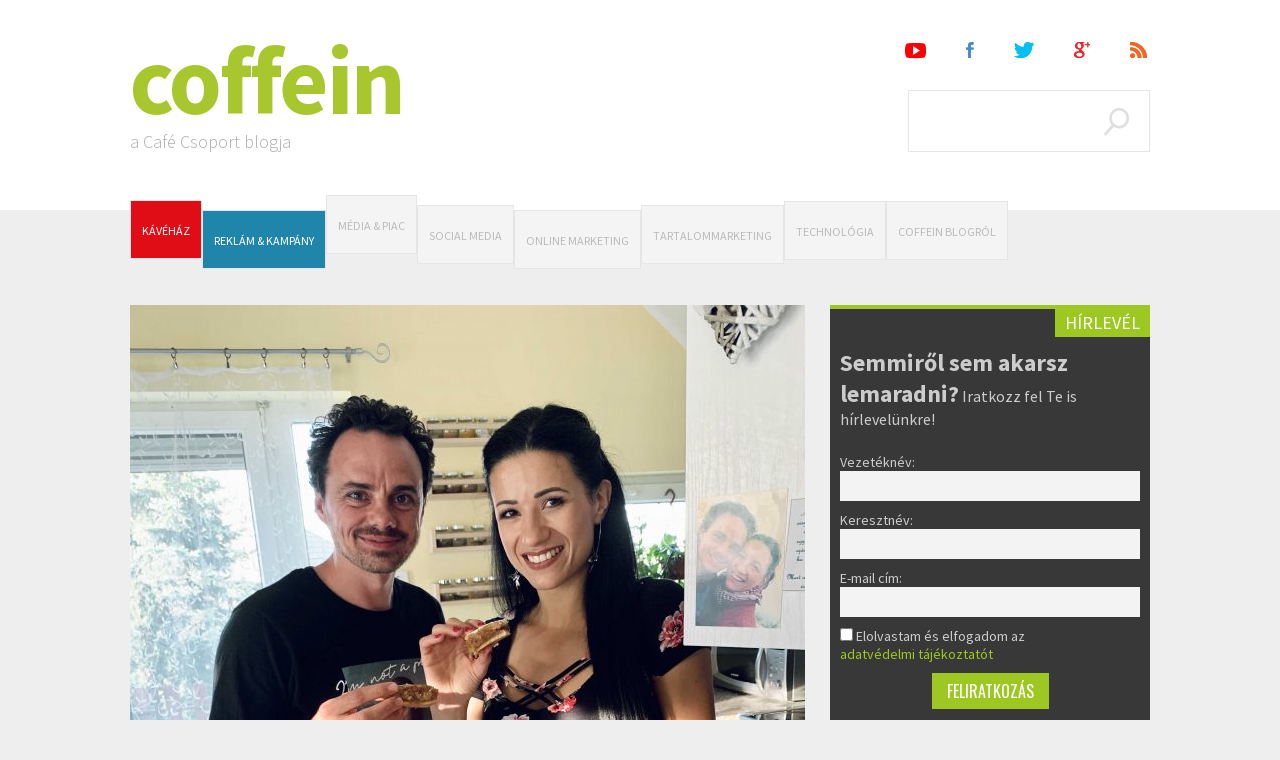

--- FILE ---
content_type: text/html; charset=UTF-8
request_url: http://coffein.cafecommunications.hu/2020/05/hataron-ativelo-online-sutoakademia-a-ramatol/
body_size: 11451
content:
<!DOCTYPE html>
<html lang="hu">

<head>
	<meta charset="UTF-8">
	
	<meta name="viewport" content="width=device-width, initial-scale=1, maximum-scale=1">
	
	<link rel="icon" href="/wp-content/themes/capetown-child/images/favicon.ico" type="image/x-icon"/>
<link rel="shortcut icon" href="/wp-content/themes/capetown-child/images/favicon.ico" type="image/x-icon"/>
	<title>
		Határon átívelő online sütőakadémia a Ramatól &#8211; coffein	</title>
	
	
	            
            <!--[if lt IE 9]>
                <link rel="stylesheet" href="http://coffein.cafecommunications.hu/wp-content/themes/capetown/css/ie8.css">
            <![endif]-->
            
            <link rel='dns-prefetch' href='//apis.google.com' />
<link rel='dns-prefetch' href='//s.w.org' />
<link rel="alternate" type="application/rss+xml" title="coffein &raquo; hírcsatorna" href="http://coffein.cafecommunications.hu/feed/" />
<link rel="alternate" type="application/rss+xml" title="coffein &raquo; hozzászólás hírcsatorna" href="http://coffein.cafecommunications.hu/comments/feed/" />
<link rel="alternate" type="application/rss+xml" title="coffein &raquo; Határon átívelő online sütőakadémia a Ramatól hozzászólás hírcsatorna" href="http://coffein.cafecommunications.hu/2020/05/hataron-ativelo-online-sutoakademia-a-ramatol/feed/" />
		<script type="text/javascript">
			window._wpemojiSettings = {"baseUrl":"https:\/\/s.w.org\/images\/core\/emoji\/11\/72x72\/","ext":".png","svgUrl":"https:\/\/s.w.org\/images\/core\/emoji\/11\/svg\/","svgExt":".svg","source":{"concatemoji":"http:\/\/coffein.cafecommunications.hu\/wp-includes\/js\/wp-emoji-release.min.js?ver=4.9.8"}};
			!function(a,b,c){function d(a,b){var c=String.fromCharCode;l.clearRect(0,0,k.width,k.height),l.fillText(c.apply(this,a),0,0);var d=k.toDataURL();l.clearRect(0,0,k.width,k.height),l.fillText(c.apply(this,b),0,0);var e=k.toDataURL();return d===e}function e(a){var b;if(!l||!l.fillText)return!1;switch(l.textBaseline="top",l.font="600 32px Arial",a){case"flag":return!(b=d([55356,56826,55356,56819],[55356,56826,8203,55356,56819]))&&(b=d([55356,57332,56128,56423,56128,56418,56128,56421,56128,56430,56128,56423,56128,56447],[55356,57332,8203,56128,56423,8203,56128,56418,8203,56128,56421,8203,56128,56430,8203,56128,56423,8203,56128,56447]),!b);case"emoji":return b=d([55358,56760,9792,65039],[55358,56760,8203,9792,65039]),!b}return!1}function f(a){var c=b.createElement("script");c.src=a,c.defer=c.type="text/javascript",b.getElementsByTagName("head")[0].appendChild(c)}var g,h,i,j,k=b.createElement("canvas"),l=k.getContext&&k.getContext("2d");for(j=Array("flag","emoji"),c.supports={everything:!0,everythingExceptFlag:!0},i=0;i<j.length;i++)c.supports[j[i]]=e(j[i]),c.supports.everything=c.supports.everything&&c.supports[j[i]],"flag"!==j[i]&&(c.supports.everythingExceptFlag=c.supports.everythingExceptFlag&&c.supports[j[i]]);c.supports.everythingExceptFlag=c.supports.everythingExceptFlag&&!c.supports.flag,c.DOMReady=!1,c.readyCallback=function(){c.DOMReady=!0},c.supports.everything||(h=function(){c.readyCallback()},b.addEventListener?(b.addEventListener("DOMContentLoaded",h,!1),a.addEventListener("load",h,!1)):(a.attachEvent("onload",h),b.attachEvent("onreadystatechange",function(){"complete"===b.readyState&&c.readyCallback()})),g=c.source||{},g.concatemoji?f(g.concatemoji):g.wpemoji&&g.twemoji&&(f(g.twemoji),f(g.wpemoji)))}(window,document,window._wpemojiSettings);
		</script>
		<style type="text/css">
img.wp-smiley,
img.emoji {
	display: inline !important;
	border: none !important;
	box-shadow: none !important;
	height: 1em !important;
	width: 1em !important;
	margin: 0 .07em !important;
	vertical-align: -0.1em !important;
	background: none !important;
	padding: 0 !important;
}
</style>
<link rel='stylesheet' id='contact-form-7-css'  href='http://coffein.cafecommunications.hu/wp-content/plugins/contact-form-7/includes/css/styles.css?ver=5.0.3' type='text/css' media='all' />
<link rel='stylesheet' id='fcbkbttn_stylesheet-css'  href='http://coffein.cafecommunications.hu/wp-content/plugins/facebook-button-plugin/css/style.css?ver=4.9.8' type='text/css' media='all' />
<link rel='stylesheet' id='yop-public-css'  href='http://coffein.cafecommunications.hu/wp-content/plugins/yop-poll/public/assets/css/yop-poll-public.css?ver=4.9.8' type='text/css' media='all' />
<link rel='stylesheet' id='style-css'  href='http://coffein.cafecommunications.hu/wp-content/themes/capetown-child/style.css?ver=1.2' type='text/css' media='all' />
<link rel='stylesheet' id='media-queries-css'  href='http://coffein.cafecommunications.hu/wp-content/themes/capetown/css/media-queries.css?ver=1.1' type='text/css' media='all' />
<link rel='stylesheet' id='tumblr_blog_display_widget-css'  href='http://coffein.cafecommunications.hu/wp-content/plugins/tumblr-blog-display-widget/style.css?ver=4.9.8' type='text/css' media='all' />
<script type='text/javascript' src='http://coffein.cafecommunications.hu/wp-includes/js/jquery/jquery.js?ver=1.12.4'></script>
<script type='text/javascript' src='http://coffein.cafecommunications.hu/wp-includes/js/jquery/jquery-migrate.min.js?ver=1.4.1'></script>
<script type='text/javascript' src='http://coffein.cafecommunications.hu/wp-content/plugins/facebook-button-plugin/js/script.js?ver=4.9.8'></script>
<script type='text/javascript'>
/* <![CDATA[ */
var objectL10n = {"yopPollParams":{"urlParams":{"ajax":"http:\/\/coffein.cafecommunications.hu\/wp-admin\/admin-ajax.php","wpLogin":"http:\/\/coffein.cafecommunications.hu\/wp-login.php?redirect_to=http%3A%2F%2Fcoffein.cafecommunications.hu%2Fwp-admin%2Fadmin-ajax.php%3Faction%3Dyop_poll_record_wordpress_vote"},"apiParams":{"facebook":{"appId":""},"google":{"apiKey":"","clientId":""}},"captchaParams":{"imgPath":"http:\/\/coffein.cafecommunications.hu\/wp-content\/plugins\/yop-poll\/public\/assets\/img\/","url":"http:\/\/coffein.cafecommunications.hu\/wp-content\/plugins\/yop-poll\/app.php","accessibilityAlt":"Sound icon","accessibilityTitle":"Accessibility option: listen to a question and answer it!","accessibilityDescription":"Type below the <strong>answer<\/strong> to what you hear. Numbers or words:","explanation":"Click or touch the <strong>ANSWER<\/strong>","refreshAlt":"Refresh\/reload icon","refreshTitle":"Refresh\/reload: get new images and accessibility option!"},"voteParams":{"invalidPoll":"Invalid Poll","noAnswersSelected":"No answer selected","minAnswersRequired":"At least {min_answers_allowed} answer(s) required","maxAnswersRequired":"A max of {max_answers_allowed} answer(s) accepted","noAnswerForOther":"No other answer entered","noValueForCustomField":"{custom_field_name} is required","consentNotChecked":"You must agree to our terms and conditions","noCaptchaSelected":"Captcha is required","thankYou":"Thank you for your vote"},"resultsParams":{"singleVote":"vote","multipleVotes":"votes"}}};
/* ]]> */
</script>
<script type='text/javascript' src='http://coffein.cafecommunications.hu/wp-content/plugins/yop-poll/public/assets/js/yop-poll-public.min.js?ver=4.9.8'></script>
<script type='text/javascript' src='https://apis.google.com/js/platform.js'></script>
<link rel='https://api.w.org/' href='http://coffein.cafecommunications.hu/wp-json/' />
<link rel="EditURI" type="application/rsd+xml" title="RSD" href="http://coffein.cafecommunications.hu/xmlrpc.php?rsd" />
<link rel="wlwmanifest" type="application/wlwmanifest+xml" href="http://coffein.cafecommunications.hu/wp-includes/wlwmanifest.xml" /> 
<link rel='prev' title='Lássuk, milyen hatással volt a vírushelyzet az első negyedéves tévézésre' href='http://coffein.cafecommunications.hu/2020/04/lassuk-milyen-hatassal-volt-a-virushelyzet-a-elso-negyedeves-tevezesre/' />
<link rel='next' title='Fedezd fel a saját utad! – elindítottuk az OTP Junior új kampányát' href='http://coffein.cafecommunications.hu/2020/08/fedezd-fel-a-sajat-utad-elinditottuk-az-otp-junior-uj-kampanyat/' />
<meta name="generator" content="WordPress 4.9.8" />
<link rel="canonical" href="http://coffein.cafecommunications.hu/2020/05/hataron-ativelo-online-sutoakademia-a-ramatol/" />
<link rel='shortlink' href='http://coffein.cafecommunications.hu/?p=8255' />
<link rel="alternate" type="application/json+oembed" href="http://coffein.cafecommunications.hu/wp-json/oembed/1.0/embed?url=http%3A%2F%2Fcoffein.cafecommunications.hu%2F2020%2F05%2Fhataron-ativelo-online-sutoakademia-a-ramatol%2F" />
<link rel="alternate" type="text/xml+oembed" href="http://coffein.cafecommunications.hu/wp-json/oembed/1.0/embed?url=http%3A%2F%2Fcoffein.cafecommunications.hu%2F2020%2F05%2Fhataron-ativelo-online-sutoakademia-a-ramatol%2F&#038;format=xml" />
<meta property="fb:app_id" content="520725334723163"/>
<!-- fcbkbttn meta start -->
<meta property="og:url" content="http://coffein.cafecommunications.hu/2020/05/hataron-ativelo-online-sutoakademia-a-ramatol/"/>
<meta property="og:title" content="Határon átívelő online sütőakadémia a Ramatól"/>
<meta property="og:site_name" content="coffein"/>
<meta property="og:image" content="http://coffein.cafecommunications.hu/wp-content/uploads/sites/2/2020/05/RamaAcademy3-225x300.jpg"/>
<meta property="og:description" content="A finom sütik tovább hódítanak a YouTube-on a vírus idején is. Karantén ide vagy oda, sütni otthon, egyedül vagy a családdal továbbra is jó program. A Café Communications csapata "/>
<!-- fcbkbttn meta end --><!--[if lt IE 9]><script src="http://html5shim.googlecode.com/svn/trunk/html5.js"></script><![endif]-->
	<script>
  (function(i,s,o,g,r,a,m){i['GoogleAnalyticsObject']=r;i[r]=i[r]||function(){
  (i[r].q=i[r].q||[]).push(arguments)},i[r].l=1*new Date();a=s.createElement(o),
  m=s.getElementsByTagName(o)[0];a.async=1;a.src=g;m.parentNode.insertBefore(a,m)
  })(window,document,'script','//www.google-analytics.com/analytics.js','ga');

  ga('create', 'UA-53539539-1', 'auto');
  ga('send', 'pageview');

</script>

</head>

<body class="post-template-default single single-post postid-8255 single-format-standard">
	
	<nav id="top-menu">

		<div class="wrapper">
			<div class="sf-menu"><ul>
<li class="page_item page-item-7527"><a href="http://coffein.cafecommunications.hu/adatvedelmi-tajekoztato/">Adatvédelmi tájékoztató</a></li>
<li class="page_item page-item-3655"><a href="http://coffein.cafecommunications.hu/coffein-top-stories-feliratkozas/">Coffein Top Stories &#8211; Feliratkozás</a></li>
<li class="page_item page-item-3653"><a href="http://coffein.cafecommunications.hu/coffein-top-stories-hiba/">Coffein Top Stories &#8211; Hiba</a></li>
<li class="page_item page-item-3651"><a href="http://coffein.cafecommunications.hu/coffein-top-stories-sikeres-feliratkozas/">Coffein Top Stories &#8211; Sikeres feliratkozás</a></li>
<li class="page_item page-item-3659"><a href="http://coffein.cafecommunications.hu/coffein-top-stories-sikeres-feliratkozas-2/">Coffein Top Stories &#8211; Sikeres feliratkozás</a></li>
<li class="page_item page-item-3259"><a href="http://coffein.cafecommunications.hu/">Főoldal</a></li>
<li class="page_item page-item-7089"><a href="http://coffein.cafecommunications.hu/hirlevel-archivum/">Hírlevél archívum</a></li>
<li class="page_item page-item-272"><a href="http://coffein.cafecommunications.hu/subscribe/">Subscribe</a></li>
<li class="page_item page-item-816"><a href="http://coffein.cafecommunications.hu/yop-poll-archive/">Yop Poll Archive</a></li>
</ul></div>

	
		</div><!--.wrapper-->

	</nav>

	<header id="main-header" class="group">

		<div class="wrapper">

							<div id="logo">
					<h1><a href="http://coffein.cafecommunications.hu" >coffein</a></h1>
					<span><a href="http://coffein.cafecommunications.hu" >a Café Csoport blogja</a></span>
				</div>
			
							<div id="header-ad">

					<!-- Paste Google Ads Code Here -->

				</div>
			            


            
            <ul class="top-social">
				<li class='youtube' title='YouTube'><a href=http://www.youtube.com/user/CafeCommunications>YouTube</a></li><li class='facebook' title='Facebook'><a href=https://www.facebook.com/cafecommunications>Facebook</a></li><li class='twitter' title='Twitter'><a href=https://twitter.com/CafeComm>Twitter</a></li><li class='google' title='Google+'><a href=https://plus.google.com/113089740840846991067/about>Google+</a></li><li class='feeds' title='Feeds'><a href=http://coffein.cafecommunications.hu/feed/>RSS Feeds</a></li>			</ul>
            
           				<form action="http://coffein.cafecommunications.hu" id="searchform" method="get">
    <input type="text" id="s" name="s" value="">
    <input type="submit" value="Keresés" id="searchsubmit">
</form>			
            
            
            

		</div><!--.wrapper-->

	</header>

	<nav id="main-nav">

		<div class="wrapper">
			<div class="menu-fomenu-container"><ul id="menu-fomenu" class="sf-menu"><li id="menu-item-3258" class="menu1 menu-item menu-item-type-taxonomy menu-item-object-category current-post-ancestor current-menu-parent current-post-parent menu-item-3258"><a href="http://coffein.cafecommunications.hu/category/kavehaz/">Kávéház</a></li>
<li id="menu-item-3343" class="menu2 menu-item menu-item-type-taxonomy menu-item-object-category current-post-ancestor current-menu-parent current-post-parent menu-item-3343"><a href="http://coffein.cafecommunications.hu/category/reklam-kampany/">Reklám &amp; Kampány</a></li>
<li id="menu-item-3344" class="menu3 menu-item menu-item-type-taxonomy menu-item-object-category menu-item-3344"><a href="http://coffein.cafecommunications.hu/category/media-piac/">Média &amp; Piac</a></li>
<li id="menu-item-3345" class="menu4 menu-item menu-item-type-taxonomy menu-item-object-category menu-item-3345"><a href="http://coffein.cafecommunications.hu/category/social-media-2/">Social Media</a></li>
<li id="menu-item-3346" class="menu6 menu-item menu-item-type-taxonomy menu-item-object-category menu-item-3346"><a href="http://coffein.cafecommunications.hu/category/online-marketing/">Online marketing</a></li>
<li id="menu-item-3347" class="menu8 menu-item menu-item-type-taxonomy menu-item-object-category menu-item-3347"><a href="http://coffein.cafecommunications.hu/category/tartalommarketing/">Tartalommarketing</a></li>
<li id="menu-item-3364" class="menu9 menu-item menu-item-type-taxonomy menu-item-object-category menu-item-3364"><a href="http://coffein.cafecommunications.hu/category/technologia/">Technológia</a></li>
<li id="menu-item-3408" class="menu5 menu-item menu-item-type-custom menu-item-object-custom menu-item-3408"><a href="/2011/07/a-coffein-blogrol/">Coffein blogról</a></li>
</ul></div>
		</div><!--.wrapper-->

	</nav><!--#main-nav-->	
		<div class="wrapper group">
			
			<div id="single-wrap">

				
					<article class="post-8255 post type-post status-publish format-standard has-post-thumbnail hentry category-kavehaz category-reklam-kampany tag-cafe-communications tag-instagram tag-kampany tag-social-media tag-video tag-wecan tag-youtube" id="post-8255">
					
													<div class="post-thumb">
								<img width="675" height="900" src="http://coffein.cafecommunications.hu/wp-content/uploads/sites/2/2020/05/RamaAcademy3-675x900.jpg" class="attachment-feat-thumb size-feat-thumb wp-post-image" alt="" srcset="http://coffein.cafecommunications.hu/wp-content/uploads/sites/2/2020/05/RamaAcademy3-675x900.jpg 675w, http://coffein.cafecommunications.hu/wp-content/uploads/sites/2/2020/05/RamaAcademy3-225x300.jpg 225w, http://coffein.cafecommunications.hu/wp-content/uploads/sites/2/2020/05/RamaAcademy3-768x1024.jpg 768w, http://coffein.cafecommunications.hu/wp-content/uploads/sites/2/2020/05/RamaAcademy3-325x433.jpg 325w, http://coffein.cafecommunications.hu/wp-content/uploads/sites/2/2020/05/RamaAcademy3-150x200.jpg 150w" sizes="(max-width: 675px) 100vw, 675px" />							</div>
									
						<div id="entry-wrap">

							<h1>Határon átívelő online sütőakadémia a Ramatól</h1>
						
							<ul class="post-meta">
								<li class="post-author">Írta: <a href="http://coffein.cafecommunications.hu/author/cafecomm/" title="Café Coffein bejegyzése" rel="author">Café Coffein</a></li>
								<li class="post-date">Dátum: <span>2020-05-14</span></li>
								<li class="post-category">Kategória: <a href="http://coffein.cafecommunications.hu/category/kavehaz/" rel="category tag">Kávéház</a>, <a href="http://coffein.cafecommunications.hu/category/reklam-kampany/" rel="category tag">Reklám &amp; Kampány</a></li>
							</ul>

							<div class="entry">

								<div class="fcbkbttn_buttons_block" id="fcbkbttn_left"><div class="fcbkbttn_like "><fb:like href="http://coffein.cafecommunications.hu/2020/05/hataron-ativelo-online-sutoakademia-a-ramatol/" action="like" colorscheme="light" layout="button_count"  size="small"></fb:like></div><div class="fb-share-button  " data-href="http://coffein.cafecommunications.hu/2020/05/hataron-ativelo-online-sutoakademia-a-ramatol/" data-type="button_count" data-size="small"></div></div><p><strong>A finom sütik tovább hódítanak a YouTube-on a vírus idején is. Karantén ide vagy oda, sütni otthon, egyedül vagy a családdal továbbra is jó program. A Café Communications csapata együttműködve az Intren, a Tintahal Design és a Dentsu Aegis Network ügynökségekkel és megbízójukkal, az Upfield Hungary-vel életre hívta a Rama Academyt, az itthon piacvezető sütőmargarin új sütőműsorát.</strong></p>
<p><span id="more-8255"></span></p>
<p>A Rama több országot érintő tartalomstratégiájának megvalósításához kapcsolódik az új online tartalomsorozat, a Rama Academy, amely a márka egész éven átívelő kreatív platformja. Ahogy a koncepciót, úgy a teljes stratégiát is adaptálják Csehországra is az alkotók, az ottani Hera márkára Hera Academy néven.</p>
<p>A kampány első felvonása már útjára is indult és hetente új részekkel jelentkezik: a karantén-helyzetre reflektálva fakanalat ragadó influencerek osztják meg bevált receptjeiket a közönséggel a Nagyon Süti YouTube csatornán.</p>
<p>Maga az ötletet még korábban került elfogadásra, majd az indulás kapcsán közbeszólt a vírushelyzet, így az első részek kivitelezését újra kellett gondolni. Így készült el a kampány „home edition” verziója.</p>
<p><strong>Kampánycél:</strong> Szórakoztatás helyett inkább az edukációra és a segítségnyújtásra került át a hangsúly. A videókban fontos szempont a praktikusság: a szereplők olyan eszközökkel és olyan alapanyagokkal sütnek, amelyek a legtöbb háztartásban megtalálhatóak, hogy a nézők akár a bevásárlást elkerülve próbálhassák ki a recepteket.</p>
<p>A kampány járvány utáni részei az edukációra erősítenek majd rá, illetve a folytatásban ismét nagyobb teret kap a szórakoztatás is. A szereplők tervezetten maradnak, de már stábbal kiegészülve a Tintahal Design konyhastúdiójában készülnek majd a vírushelyzet utáni epizódok.</p>
<p><strong>Koncepció: </strong>A sütőakadémia, vagyis Rama Academy alapgondolata rendkívül egyszerű: a Rama – mint az otthoni sütés szakértője – megmutatja, hogy a sütés nem valami bonyolult elfoglaltság, amihez annyi élettapasztalattal a hátunk mögött állhatunk csak neki, amennyivel a nagymamánk rendelkezik, hanem egy mindenki számára elérhető, örömet és sikerélményt adó elfoglaltság. Ehhez olyan márkanagyköveteket hívtunk segítségül, akikre érdemes hallgatni a sütés témában, de azért nem annyira profik, hogy bárkit elrettentsenek attól, hogy neki merjen állni a recepteknek. Így a fiatalabb korosztályok is ráérezhetnek az otthoni sütés örömére.</p>
<p><strong>A kampány fő üzenete: </strong>Történjen bármi, az otthoni sütés olyan tevékenység, ami mindannyiunknak örömet okoz.</p>
<p><strong>Érdekesség, behind the scenes: </strong>Mivel már maga a forgatás is az önkéntes karantén időszakára esett, így a szereplők maguk vették fel a kisfilmeket, stúdió helyett saját konyhájukat használva a forgatás helyszínéül.</p>
<p><strong> Nagyon Süti videó: </strong></p>
<p><iframe width="655" height="491" src="https://www.youtube.com/embed/1UfndbKbqGk?feature=oembed" frameborder="0" allow="accelerometer; autoplay; encrypted-media; gyroscope; picture-in-picture" allowfullscreen></iframe></p>
<p><strong>Hera videó: </strong></p>
<p><iframe width="655" height="491" src="https://www.youtube.com/embed/vlx06IKdaf4?start=30&#038;feature=oembed" frameborder="0" allow="accelerometer; autoplay; encrypted-media; gyroscope; picture-in-picture" allowfullscreen></iframe></p>
<p>&nbsp;</p>
<p><strong>Alkotók listája:</strong></p>
<p><u>Megbízó:</u> Upfield Hungary<br />
Head of Marketing: Vincze Renáta<br />
Brand Manager Eastern Europe: Soós Katalin, Pataki Zsuzsa, Zsargó Zsófia<br />
Junior Brand Manager Eastern Europe: Marczinkó Máté<br />
Media and Digital Activation Manager: Bisztriánszky Gergely</p>
<p><strong>Ügynökségek:</strong></p>
<p><u>Kreatívügynökség:</u> Café Communications<br />
Creative Director: Zsembery Péter, Várkonyi Eni<br />
Senior art director: Kórusz Bea<br />
Copywriter: Vermes Zita<br />
Strategic planner: Heuthaler Orsolya<br />
Designer, Motion Designer: Krc Viktor, Oláh Gábor, Tamcsu Dávid<br />
Account Director: Rembeczki Tünde<br />
Senior Account Manager: Horváth Patrik<br />
Account Manager: Orosz Flóra, Tóth Nóra<br />
International communications specialist: Mosolygó Dávid</p>
<p><u>Cseh kreatívügynökség</u>: Comtech CAN<br />
Account Manager: Bara Riessova<br />
Account Director: Jiri Hauska<br />
Digital Manager: Nikola Stejskalova<br />
Web admin: Marek Caban<br />
Senior copywriter and idea maker: Tadeas Haager</p>
<p><u>Digitális ügynökség</u>: Intren<br />
Business Development Lead: Demeter Barbara<br />
Head of Content: Buza Balázs<br />
Social Media Manager: Karanyicz Sára<br />
Digital Consultant: Kajtár László</p>
<p><u>Design ügynökség:</u> Tintahal Design<br />
Termékfejlesztő séf, kulináris szakértő: Kállay Ákos<br />
Cukrász, food stylist: Tóth Móni</p>
<p><u>Médiaügynökség</u>: Dentsu Aegis Network<br />
Business Director: Kata Mangliár<br />
PPC Team Lead: Losonczy Gergő<br />
Junior Digital Media Planner: Bujdosó Bea</p>
<div id="wpdevar_comment_1" style="width:100%;text-align:left;">
		<span style="padding: 10px;font-size:22px;font-family:Times New Roman,Times,Georgia,serif;color:#000000;">Facebook Comments</span>
		<div class="fb-comments" data-href="http://coffein.cafecommunications.hu/2020/05/hataron-ativelo-online-sutoakademia-a-ramatol/" data-order-by="social" data-numposts="5" data-width="100%" style="display:block;"></div></div><div class="fcbkbttn_buttons_block" id="fcbkbttn_left"><div class="fcbkbttn_like "><fb:like href="http://coffein.cafecommunications.hu/2020/05/hataron-ativelo-online-sutoakademia-a-ramatol/" action="like" colorscheme="light" layout="button_count"  size="small"></fb:like></div><div class="fb-share-button  " data-href="http://coffein.cafecommunications.hu/2020/05/hataron-ativelo-online-sutoakademia-a-ramatol/" data-type="button_count" data-size="small"></div></div>								
							</div><!--.entry-->

						</div><!--#entry-wrap-->
						
					</article>

					<span class="entry-tags"><span class="tagcloud"><a href="http://coffein.cafecommunications.hu/tag/cafe-communications/" rel="tag">Café Communications</a><a href="http://coffein.cafecommunications.hu/tag/instagram/" rel="tag">instagram</a><a href="http://coffein.cafecommunications.hu/tag/kampany/" rel="tag">kampány</a><a href="http://coffein.cafecommunications.hu/tag/social-media/" rel="tag">social media</a><a href="http://coffein.cafecommunications.hu/tag/video/" rel="tag">videó</a><a href="http://coffein.cafecommunications.hu/tag/wecan/" rel="tag">weCAN</a><a href="http://coffein.cafecommunications.hu/tag/youtube/" rel="tag">youtube</a></span></span>
					<div id="share-post">
						<a class="facebook" target="_blank" href="http://www.facebook.com/sharer.php?u=http://coffein.cafecommunications.hu/2020/05/hataron-ativelo-online-sutoakademia-a-ramatol/"><span></span>Megosztás Facebookon</a>
						<a class="twitter" target="_blank" href="http://twitter.com/home?status=http://coffein.cafecommunications.hu/2020/05/hataron-ativelo-online-sutoakademia-a-ramatol/"><span></span>Megosztás Twitteren</a>
						<a class="google" target="_blank" href="https://plus.google.com/share?url=http://coffein.cafecommunications.hu/2020/05/hataron-ativelo-online-sutoakademia-a-ramatol/"><span></span>Megosztás Google Pluson</a>
					</div>
				
					


								
				
			</div><!--#single-wrap-->
		
			<aside id="main-sidebar">

    <div id="text-7" class="widget widget_text group"><div class="widget-content"><h2 class="widget-title">Hírlevél</h2>			<div class="textwidget"><strong><font size="5">Semmiről sem akarsz lemaradni?</font></strong>
<font size="3">Iratkozz fel Te is hírlevelünkre!</font>
<p>&nbsp;</p>
<form action="https://cafecommunications.us18.list-manage.com/subscribe/post-json?u=797560a8cd302ecd99eb734d6&id=7abb471022&c=?" method="post" id="mc-embedded-subscribe-form" name="mc-embedded-subscribe-form" class="validate" novalidate autocomplete="off"> <div class="mc-field-group"><label for="mc_lname">Vezetéknév:</label><input type="text" name="FNAME" id="mc_lname" value="" class="wpcf7-form-control wpcf7-text"/></div><div class="mc-field-group"><label for="mc_fname">Keresztnév:</label><input type="text" name="LNAME" id="mc_fname" value="" class="wpcf7-form-control wpcf7-text"/></div><div class="mc-field-group"><label for="mc_fname">E-mail cím:</label><input type="email" name="EMAIL" id="mc_email" value="" class="wpcf7-form-control wpcf7-text"/></div><div class="mc-field-group"><label><input type="checkbox" name="MMERGE6" id="mc_gdpr" value="Igen"/> Elolvastam és elfogadom az <a href="/adatvedelmi-tajekoztato/" target="_blank"><nobr>adatvédelmi tájékoztatót</nobr></a></label></div><div style="position: absolute; left: -5000px;" aria-hidden="true"><input type="text" name="b_797560a8cd302ecd99eb734d6_7abb471022" tabindex="-1" value=""/></div><div class="mc-error" style="display:none;margin:0;padding:10px 0;color:#ff0000;text-align:center;">&nbsp;</div><div class="mc-success" style="display:none;margin:0;padding:10px 0;color:#9cc821;text-align:center;">Majdnem kész!<br/>Kérjük, ellenőrizd e-mail postafiókodat és erősítsd meg a feliratkozásodat!</div><div class="mc-field-group" style="text-align:center;"><input type="submit" name="subscribe" value="Feliratkozás" class="wpcf7-form-control wpcf7-submit"/></div> </form></div>
		</div></div><div id="molavid-2" class="widget widget_molavid group"><div class="widget-content"><h2 class="widget-title">Tízórai történetek</h2><iframe width="640" height="360" src="https://www.youtube.com/embed/w7tZ-uAjVz0" frameborder="0" allowfullscreen></iframe>
<p> </p>
<iframe width="640" height="360" src="https://www.youtube.com/embed/flpvf2syQ1g" frameborder="0" allowfullscreen></iframe>
<p> </p>
<iframe width="640" height="360" src="https://www.youtube.com/embed/mlITcIbaY7U" frameborder="0" allowfullscreen></iframe>
<p> </p></div></div><div id="pu_facebook_widget-4" class="widget pu_facebook_widget group"><div class="widget-content"><h2 class="widget-title">Café Communications Facebook</h2>            <div class="fb-like-box" 
            	data-href="http://www.facebook.com/cafecommunications" 
            	data-width="300"
				data-height="294"
				data-colorscheme="dark"
				data-show-faces="true"
				data-header="false"
				data-stream="false"
				data-show-border="false"></div>
		</div></div><div id="pu_facebook_widget-2" class="widget pu_facebook_widget group"><div class="widget-content"><h2 class="widget-title">Café PR Facebook</h2>            <div class="fb-like-box" 
            	data-href="http://www.facebook.com/cafepr" 
            	data-width="300"
				data-height="294"
				data-colorscheme="dark"
				data-show-faces="true"
				data-header="false"
				data-stream="false"
				data-show-border="false"></div>
		</div></div><div id="mola_social-2" class="widget widget_mola_social group"><div class="widget-content"><h2 class="widget-title">Közösség</h2><ul></ul></div></div>
</aside>		
		</div><!--.wrapper-->

	<footer id="main-footer">
		<div class="wrapper">
			
			<div id="first-col-widgets">
				<div id="mola_text-2" class="widget widget_mola_text group"><a href=' http://coffein.cafecommunications.hu/ '><img src=' http://coffein.cafecommunications.hu/wp-content/uploads/sites/6/2014/06/coffein_logo_dark2.png' ></a><p></p></div>			</div><!--#first-col-widgets-->

			<div id="second-col-widgets">
				<div id="text-5" class="widget widget_text group"><h2 class="widget-title">HONLAPJAINK</h2>			<div class="textwidget"><ul>

<li><a href="http://cafecommunications.hu" target="_blank">CAFÉ COMMUNICATIONS</a></li>

<li><a href="http://cafepr.hu" target="_blank">CAFÉ PR</a></li>

<li><a href="http://cafefilm.hu" target="_blank">CAFÉ FILM</a></li>

<li>&nbsp;</li>

<li><a href="/adatvedelmi-tajekoztato/">Adatvédelmi tájékoztató</a></li>

</ul></div>
		</div>			</div><!--#second-col-widgets-->

			<div id="third-col-widgets">
				<div id="text-6" class="widget widget_text group"><h2 class="widget-title">KÖZÖSSÉG</h2>			<div class="textwidget"><ul>

<li><a href="https://www.facebook.com/cafecommunications" target="_blank">CAFÉ COMMUNICATIONS FACEBOOK</a></li>

<li><a href="http://www.youtube.com/user/CafeCommunications" target="_blank">CAFÉ COMMUNICATIONS YOUTUBE</a></li>

<li><a href="https://www.facebook.com/cafepr" target="_blank">CAFÉ PR FACEBOOK</a></li>

<ul>


</ul></div>
		</div>			</div><!--#third-col-widgets-->

		</div><!--.wrapper-->
	</footer>

	<div id="copyright">
		<div class="wrapper">
			<p>© 2018 Copyright Coffein Café Csoport</p>
					</div><!--.wrapper-->
	</div><!--#copyright-->

	 <style type="text/css"> #logo {
					margin-top: 30px;
				}

					#featured-slider h1,
					.flex-prev,
					.flex-next {
						background-color: #1f85aa;
					}

					#featured-posts h2 {
						background-color: #8224e3;
					}

					#featured-posts li+li h2 {
						background-color: #ee8d21;
					}

					.fav-heading {
						background-color: #e00c16;
					}

					#carousel li {
						border-top-color: #E94578;
					}

					#carousel li.carousel-color {
						border-top-color: #FFBF00;
					}

					a,
					.widget .menu li a:hover,
					.widget_pages li a:hover,
					.widget_recent_entries li a:hover,
					.widget_recent_comments li a:hover,
					.widget_archive li a:hover,
					.widget_categories li a:hover,
					.widget_meta li a:hover,
					#main-footer
					.widget .menu li a:hover,
					#main-footer
					.widget_pages li a,
					#main-footer
					.widget_recent_entries li a:hover,
					#main-footer
					.widget_recent_comments li a:hover,
					#main-footer
					.widget_archive li a:hover,
					#main-footer
					.widget_categories li a:hover,
					#main-footer
					.widget_meta li a:hover,
					.comment-author a:hover,
					.bypostauthor
					.comment-author a:hover,
					#respond
					.required,
					#copyright a:hover {
						color: #9cc821;
					}

					.entry
					blockquote p {
						border-left-color: #9cc821;
					}

					.car-prev,
					.car-next,
					.read-more,
					.pagination
					.current,
					.pagination a:hover,
					#main-sidebar
					.widget-title,
					#main-footer
					.tagcloud a:hover,
					.tagcloud a:hover,
					#main-sidebar
					#searchsubmit,
					#main-footer
					#searchsubmit,
					#submit:hover,
					.wpcf7-submit:hover {
						background-color: #9cc821;
					}

					#posts
					.post {
						border-bottom-color: #9cc821;
					}

					#main-sidebar
					.widget {
						border-top-color: #9cc821;
					}

				#mola_social-2, #carousel-wrap{
display: none;
}

#featured-area{
text-transform: none;
}

.myForm .wpcf7-text{
margin: 0 auto;
width: 95%;
}

.myForm .wpcf7-submit{
background-color: #9cc821;
display: block;
width: 90%;
margin: 10px auto;
}



/*************************************
==== TOP STORIES ARCHIVE ====
/*************************************/
div.ts-archive{}
div.ts-archive p{display:none;}
div.ts-archive a{display:block;cursor:pointer;}
div.ts-archive a:hover{color:#777!important;text-decoration:none;}
div.ts-archive img {
max-width: 100%;
height: auto;
padding: 3px;
border: 1px solid #ccc;
background: #fff;
}
div.ts-archive .ts-clearfix:after {content: "";display: table;clear: both;}
div.ts-archive .ts-title{font-size: 22px; color:#444;font-weight: 400;font-family: 'Source Sans Pro', sans-serif;margin-bottom:3px;}
div.ts-archive .ts-text{color:#525252;}

[class*="ts-row-"] {
margin-bottom: 20px;
}
[class*="ts-col-"] {
}

@media all and ( max-width: 675px ) {
div.ts-archive img {max-width: 97%; width:97%;}
}

@media all and ( min-width: 768px ) {

[class*="ts-col-"] {
margin-right: 20px;
}
[class*="ts-col-"]:last-child {
margin-right: 0;
}

.ts-col-1-1 {
float: left;
width: 37%;
}

.ts-col-1-2 {
float: left;
width: 62%;
}

.ts-row-2 {
padding-left: 20px;
}
.ts-row-2 [class*="ts-col-"]:first-child {
margin-left: -20px;
}

}
 
@media all and ( min-width: 1200px ) {
 
}
/*************************************
==== END TOP STORIES ARCHIVE ====
/*************************************/ </style> 
	        <div id="fb-root"></div>
        <script>(function(d, s, id) {
          var js, fjs = d.getElementsByTagName(s)[0];
          if (d.getElementById(id)) return;
          js = d.createElement(s); js.id = id;
          js.src = "//connect.facebook.net/hu_HU/sdk.js#xfbml=1&appId=520725334723163&version=v2.3";
          fjs.parentNode.insertBefore(js, fjs);
        }(document, 'script', 'facebook-jssdk'));</script>	
    			<div id="fb-root"></div>
			<script>(function(d, s, id) {
				var js, fjs = d.getElementsByTagName(s)[0]; 

				if (d.getElementById(id)) return;
				js = d.createElement(s); js.id = id;

				js.src = "//connect.facebook.net/hu_HU/sdk.js#xfbml=1&appId=1443946719181573&version=v2.12";
				fjs.parentNode.insertBefore(js, fjs);
				}(document, 'script', 'facebook-jssdk'));
			</script>
				<script>
  (function(i,s,o,g,r,a,m){i['GoogleAnalyticsObject']=r;i[r]=i[r]||function(){
  (i[r].q=i[r].q||[]).push(arguments)},i[r].l=1*new Date();a=s.createElement(o),
  m=s.getElementsByTagName(o)[0];a.async=1;a.src=g;m.parentNode.insertBefore(a,m)
  })(window,document,'script','//www.google-analytics.com/analytics.js','ga');

  ga('create', 'UA-52806507-1', 'auto');
  ga('send', 'pageview');

</script>
<script type="text/javascript">

  var _gaq = _gaq || [];
  _gaq.push(['_setAccount', 'UA-40624214-2']);
  _gaq.push(['_trackPageview']);

  (function() {
    var ga = document.createElement('script'); ga.type = 'text/javascript'; ga.async = true;
    ga.src = ('https:' == document.location.protocol ? 'https://ssl' : 'http://www') + '.google-analytics.com/ga.js';
    var s = document.getElementsByTagName('script')[0]; s.parentNode.insertBefore(ga, s);
  })();

</script>		<div id="fb-root"></div>
				<script>(function(d, s, id) {
				  var js, fjs = d.getElementsByTagName(s)[0];
				  if (d.getElementById(id)) return;
				  js = d.createElement(s); js.id = id;
				  js.src = "//connect.facebook.net/en_GB/all.js#xfbml=1&appId=304106441911";
				  fjs.parentNode.insertBefore(js, fjs);
				}(document, 'script', 'facebook-jssdk'));</script><link rel='stylesheet' id='dashicons-css'  href='http://coffein.cafecommunications.hu/wp-includes/css/dashicons.min.css?ver=4.9.8' type='text/css' media='all' />
<link rel='stylesheet' id='thickbox-css'  href='http://coffein.cafecommunications.hu/wp-includes/js/thickbox/thickbox.css?ver=4.9.8' type='text/css' media='all' />
<script type='text/javascript'>
/* <![CDATA[ */
var wpcf7 = {"apiSettings":{"root":"http:\/\/coffein.cafecommunications.hu\/wp-json\/contact-form-7\/v1","namespace":"contact-form-7\/v1"},"recaptcha":{"messages":{"empty":"Er\u0151s\u00edts\u00fck meg, hogy emberb\u0151l vagyunk."}},"cached":"1"};
/* ]]> */
</script>
<script type='text/javascript' src='http://coffein.cafecommunications.hu/wp-content/plugins/contact-form-7/includes/js/scripts.js?ver=5.0.3'></script>
<script type='text/javascript' src='http://coffein.cafecommunications.hu/wp-content/themes/capetown-child/js/mailchimp.js?ver=4.9.8'></script>
<script type='text/javascript' src='http://coffein.cafecommunications.hu/wp-includes/js/comment-reply.min.js?ver=4.9.8'></script>
<script type='text/javascript' src='http://coffein.cafecommunications.hu/wp-content/themes/capetown/js/menu.js?ver=1.7.4'></script>
<script type='text/javascript' src='http://coffein.cafecommunications.hu/wp-content/themes/capetown/js/flexslider.js?ver=2.1'></script>
<script type='text/javascript' src='http://coffein.cafecommunications.hu/wp-content/themes/capetown/js/sticky-menu.js?ver=1'></script>
<script type='text/javascript' src='http://coffein.cafecommunications.hu/wp-content/themes/capetown/js/jcarousellite.js?ver=1.8.5'></script>
<script type='text/javascript' src='http://coffein.cafecommunications.hu/wp-includes/js/imagesloaded.min.js?ver=3.2.0'></script>
<script type='text/javascript' src='http://coffein.cafecommunications.hu/wp-content/themes/capetown/js/cape-masonry.js?ver=2.8'></script>
<script type='text/javascript' src='http://coffein.cafecommunications.hu/wp-content/themes/capetown/js/custom.js?ver=1.1'></script>
<script type='text/javascript' src='http://coffein.cafecommunications.hu/wp-includes/js/wp-embed.min.js?ver=4.9.8'></script>
<script type='text/javascript'>
/* <![CDATA[ */
var thickboxL10n = {"next":"K\u00f6vetkez\u0151  >","prev":"< El\u0151z\u0151","image":"K\u00e9p","of":" -  \u00f6sszesen:","close":"Bez\u00e1r\u00e1s","noiframes":"Ehhez a funkci\u00f3hoz sz\u00fcks\u00e9g lenne iframe t\u00e1mogat\u00e1sra, amely tiltva van, vagy a b\u00f6ng\u00e9sz\u0151 nem t\u00e1mogatja.","loadingAnimation":"http:\/\/coffein.cafecommunications.hu\/wp-includes\/js\/thickbox\/loadingAnimation.gif"};
/* ]]> */
</script>
<script type='text/javascript' src='http://coffein.cafecommunications.hu/wp-includes/js/thickbox/thickbox.js?ver=3.1-20121105'></script>
	
</body>

</html>

<!--
Performance optimized by W3 Total Cache. Learn more: https://www.w3-edge.com/products/

Object Caching 32/116 objects using memcache
Page Caching using memcache 
Database Caching using memcache

Served from: coffein.cafecommunications.hu @ 2026-01-21 03:22:53 by W3 Total Cache
-->

--- FILE ---
content_type: text/css
request_url: http://coffein.cafecommunications.hu/wp-content/themes/capetown-child/style.css?ver=1.2
body_size: 2033
content:
/*   
Theme Name: Cape Town Child
License: Located in the 'Licensing' folder
License URI: Located in the 'Licensing' folder
Description: Premium Blogging Theme.
Author: Promola
Author URI: http://themeforest.net/user/promola
Theme URI: http://themeforest.net/user/promola
Version: 1.2
Tags: light, three-columns, threaded-comments
Template:     capetown
Text Domain:  capetown-child
*/

@import url("../capetown/style.css");

@import url(http://fonts.googleapis.com/css?family=Source+Sans+Pro:300,400,600,700,900,300italic,400italic,600italic,700italic&subset=latin,latin-ext);

body {
	font-size: 14px;
    font-family: 'Source Sans Pro', sans-serif;
	font-weight: 400;
	color: #525252;
	background-color: #eee;
}
#top-menu {
	display: none;
}
#main-header {
	height: 210px;
}



#logo h1 {
	font-size: 96px;
	line-height: 100px;
	font-weight:700;
	letter-spacing:-2px;
}

#logo span {
    font-family: 'Source Sans Pro', sans-serif;
	font-weight: 300;
	font-size:18px;
}

#logo span a,
#logo span a:hover {
	color: #aaa;
	font-weight:300;
}

#logo a,
#logo a:hover {
	text-decoration: none;
	color: #a8c72e;
}


h1, h2, h3, h4 {
    font-family: 'Source Sans Pro', sans-serif;
	font-weight: 400;
	color: #444;
}
.read-more {
    font-size: 16px;
	font-weight: 500;
    font-family: 'Source Sans Pro', sans-serif;
	height: 32px;
    line-height: 32px;
}

.top-social {
	position:relative;
	right:0px;
	top:30px;
}

.top-social li {
	float:left;
	margin-left: 40px;
}

.top-social a {
	opacity: 1;
	background: url(images/top-social.png) no-repeat;
}

.top-social a:hover {
	opacity: 1;
}
.top-social
.facebook a:hover {
	background-position: -414px -30px;
}

.top-social
.pinterest a:hover {
	background-position: -472px -30px;
}

.top-social
.twitter a:hover {
	background-position: -535px -30px;
}

.top-social
.google a:hover {
	background-position: -605px -30px;
}
.top-social
.feeds a {
	width: 20px;
}

.top-social
.feeds a:hover {
	background-position: -671px -30px;
}
.top-social
.youtube a:hover {
	background-position: -209px -30px;
}

/*** Nav Search Field Styling ***/

#main-header
#searchform {
	position: relative;
	width: 240px;
	float: right;
	border: 1px solid #E5E5E5;
	top:90px;
	right:0px;
	margin-right:-245px;
}

#main-header #s {
	width: 170px;
	height: 60px;
	padding-right: 50px;
	padding-left: 20px;
	background: #fff;
	border: none;
	color: #525252;
}

#main-header #s:focus {
	outline: none;
}

#main-header
#searchsubmit {
	position: absolute;
	right: 20px;
	top: 17px;
	width: 25px;
	height: 28px;
	background: url(images/search-icon.png) no-repeat;
	text-indent: -9999px;
	border: none;
	cursor: pointer;
	opacity: .17;
	-webkit-transition: opacity .2s;
	-moz-transition: opacity .2s;
	-o-transition: opacity .2s;
	transition: opacity .2s;
}

#main-header
#searchsubmit:hover,
#main-header
#searchsubmit:focus {
	opacity: 1;
	outline: none;
}


/*-------------------------------------------*\
	Main Nav Styling
\*-------------------------------------------*/

.is-sticky #main-nav {
  box-shadow: none !important;
}

#main-nav .sf-menu {
	position:relative;
	border:none;
}

#main-nav {
	background-color: #F4F4F4;
    font-family: 'Source Sans Pro', sans-serif;
	font-weight: 400;
	font-size: 12px;
	text-transform: uppercase;
	border:none;
	background:none;
}

#main-nav li {
	border:none;
/*	margin-left:-1px;
*/}

#main-nav a {
/*	border-top:1px solid #E5E5E5;
	border-left:1px solid #E5E5E5;
	border-bottom:1px solid #E5E5E5;
*/	background-color: #F4F4F4;
    border:1px solid #E5E5E5;
	color: #bbb;
	padding: 0 11px;
}
#main-nav li.menu1 {
	top:-10px;
}
#main-nav li.menu3 {
	top:-15px;
}
#main-nav li.menu4 {
	top:-5px;
}
#main-nav li.menu5 {
	top:-9px;
}
#main-nav li.menu7 {
	top:-15px;
}
#main-nav li.menu8 {
	top:-5px;
}
#main-nav li.menu9 {
	top:-9px;
}

#main-nav li:hover a,
#main-nav a:hover,
#main-nav
.current-menu-item a {
	color: #fff;
	border-bottom: none;
}


#main-nav li.menu1:hover a,
#main-nav li.menu1.current-page-ancestor a,
#main-nav li.menu1.current-post-ancestor a,
#main-nav li.menu1.current-menu-item a {
	background-color: #e00c16 !important;
	color: #fff;
}
#main-nav li.menu2:hover a,
#main-nav li.menu2.current-page-ancestor a,
#main-nav li.menu2.current-post-ancestor a,
#main-nav li.menu2.current-menu-item a {
	background-color: #1f85aa !important;
	color: #fff;
}
#main-nav li.menu3:hover a,
#main-nav li.menu3.current-page-ancestor a,
#main-nav li.menu3.current-post-ancestor a,
#main-nav li.menu3.current-menu-item a {
	background-color: #9cc821 !important;
	color: #fff;
}
#main-nav li.menu4:hover a,
#main-nav li.menu4.current-page-ancestor a,
#main-nav li.menu4.current-post-ancestor a,
#main-nav li.menu4.current-menu-item a {
	background-color: #ee8d21 !important;
	color: #fff;
}
#main-nav li.menu5:hover a,
#main-nav li.menu5.current-page-ancestor a,
#main-nav li.menu5.current-post-ancestor a,
#main-nav li.menu5.current-menu-item a {
	background-color: #fed32b !important;
	color: #fff;
}
#main-nav li.menu6:hover a,
#main-nav li.menu6.current-page-ancestor a,
#main-nav li.menu6.current-post-ancestor a,
#main-nav li.menu6.current-menu-item a {
	background-color: #3d9112 !important;
	color: #fff;
}
#main-nav li.menu7:hover a,
#main-nav li.menu7.current-page-ancestor a,
#main-nav li.menu7.current-post-ancestor a,
#main-nav li.menu7.current-menu-item a {
	background-color: #283185 !important;
	color: #fff;
}
#main-nav li.menu8:hover a,
#main-nav li.menu8.current-page-ancestor a,
#main-nav li.menu8.current-post-ancestor a,
#main-nav li.menu8.current-menu-item a {
	background-color: #691984 !important;
	color: #fff;
}
#main-nav li.menu9:hover a,
#main-nav li.menu9.current-page-ancestor a,
#main-nav li.menu9.current-post-ancestor a,
#main-nav li.menu9.current-menu-item a {
	background-color: #df1283 !important;
	color: #fff;
}


#carousel li {
	height:auto !important;
}
#posts .post{
	background-image: url(images/sprite_lines.jpg);
	background-repeat:no-repeat;
    border-bottom: none !important;
}

#posts .post.category-kavehaz {
  background-position:0px bottom;
}
#posts .post.category-kavehaz .read-more{
	background-color:#e30004 !important;
}

#posts .post.category-reklam-kampany   {
  background-position:-1600px bottom;
}
#posts .post.category-reklam-kampany .read-more  {
	background-color: #43a9df !important;
}

#posts .post.category-media-piac   {
  background-position:-800px bottom;
}
#posts .post.category-media-piac .read-more  {
	background-color: #9cc821 !important;
}


#posts .post.category-social-media-2  {
  background-position:-1200px bottom;
}
#posts .post.category-social-media-2 .read-more {
	background-color: #ee8d21 !important;
}


#posts .post.category-kapcsolati-marketing  {
  background-position:-3600px bottom;
}
#posts .post.category-kapcsolati-marketing .read-more {
	background-color: #fed32b !important;
}


#posts .post.category-online-marketing  {
  background-position:-2000px bottom;
}
#posts .post.category-online-marketing .read-more {
	background-color: #3d9112 !important;
}


#posts .post.category-mobilmarketing  {
  background-position:-2400px bottom;
}
#posts .post.category-mobilmarketing .read-more {
	background-color: #283185 !important;
}



#posts .post.category-tartalommarketing {
  background-position:-2800px bottom;
}
#posts .post.category-tartalommarketing .read-more{
	background-color: #691984 !important;
}


#posts .post.category-technologia {
  background-position:-3200px bottom;
}

#posts .post.category-technologia .read-more{
	background-color: #df1283 !important;
}
.wpcf7-text {
  height: 30px;
  margin-bottom:10px !important;
}
.myForm .wpcf7-submit {
  width: 50% !important;
}
.tumblr_post:not(:last-child){
	border-bottom: 1px dotted #777777;
	padding-bottom: 5px;
	margin-bottom: 5px;
}
.tumblr_post h2{
	color: #9cc821;
}
.tumblr_post h2:hover{
	color: #9cc821;
	text-decoration: none
}
.widget-title a{
	color: #FFF;
}

/**
 * MailChimp form
 */
.mc-field-group{
	margin:0 0 10px 0;
	padding:0;
}

.mc-field-group .wpcf7-text{
	display:block;
	margin:0 !important;
	width:100% !important;
	box-sizing:border-box;
}

.mc-field-group .wpcf7-submit{
	background:#9cc821;
	display:inline-block;
}

--- FILE ---
content_type: text/css
request_url: http://coffein.cafecommunications.hu/wp-content/themes/capetown/css/media-queries.css?ver=1.1
body_size: 1274
content:
/******************************************************
	smaller than 1020px
*******************************************************/

@media screen and (max-width: 1020px) {
	
	.wrapper {
		width: 675px;
	}

	/*-------------------------------------------*\
		Header Styling
	\*-------------------------------------------*/

	#header-ad {
		display: none;
	}

	/*-------------------------------------------*\
		Top Menu Styling
	\*-------------------------------------------*/

	#top-menu-icon {
		display: block;
		width: 60px;
		height: 40px;
		background: url(../images/top-menu-icon.png) no-repeat center center;
		border-right: 1px solid #404040;
		border-left: 1px solid #404040;
		cursor: pointer;
		float: left;
	}

	#top-menu
	.wrapper {
		position: relative;
	}

	#top-menu
	.sf-menu {
		position: absolute;
		left: 1px;
		top: 40px;
		display: none;
		width: 270px;
		height: auto;
		padding: 5px 10px;
		background-color: #383838;
		border-left: none;
		z-index: 4000;
	}
	
	#top-menu
	.sf-menu li {
		border-right: none;
		float: none;
		height: auto;
	}

	#top-menu
	.sf-menu a {
		display: inline;
		text-transform: capitalize;
		height: auto;
		line-height: 34px;
		color: #878787;
	}
	
	#top-menu .sf-menu  a:hover, 
	#top-menu .current-menu-item a {
		color: #fff;
	}

	/*** Drop Down Menu ***/
	
	#top-menu
	.sub-menu {
		position: static;
		padding: 0 0 0 35px;
		display: block !important;
		visibility: visible !important;
		opacity: 1 !important;
	}
	
	#top-menu li
	.sub-menu li {
		border: none;
	}

	#top-menu li .sub-menu li a {
		padding: 0;
		line-height: 34px;
		text-transform: capitalize;
	}

	/*-------------------------------------------*\
		Main Nav Styling
	\*-------------------------------------------*/
	
	#main-nav
	.wrapper {
		position: relative;
	}
	
	#main-nav
	#menu-icon {
		display: block;
		width: 60px;
		height: 60px;
		background: url(../images/menu-icon.png) no-repeat center center #fff;
		cursor: pointer;
		float: left;
		border-right: 1px solid #E5E5E5;
		border-left: 1px solid #E5E5E5;
	}
	
	#main-nav
	.sf-menu {
		position: absolute;
		left: 1px;
		top: 60px;
		display: none;
		width: 270px;
		height: auto;
		padding: 5px;
		font-size: 14px;
		background-color: #383838;
		border-right: none;
		z-index: 4000;
	}
	
	#main-nav
	.sf-menu li {
		margin: 0;
		line-height: normal;
		text-transform: capitalize;
		clear: both;
		border-left: none;
		float: none;
		height: auto;
	}

	#main-nav a {
		display: inline;
		height: auto;
		line-height: 34px;
		color: #878787;
	}
	
	#main-nav a:hover, 
	#main-nav .current-menu-item a,
	#main-nav li:hover a {
		background-color: #383838;
		border-bottom: none;
		color: #fff;
	}

	/*** Drop Down Menu ***/
	
	#main-nav
	.sub-menu {
		position: static;
		padding: 0 0 0 35px;
		display: block !important;
		visibility: visible !important;
		opacity: 1 !important;
	}
	
	#main-nav li
	.sub-menu li {
		border: none;
	}

	#main-nav li .sub-menu li a {
		padding: 0;
		line-height: 34px;
	}

	/*-------------------------------------------*\
		Favourite Posts Styling
	\*-------------------------------------------*/

	#favourite-posts {
		float: none;
		margin: 0 auto 35px auto;
		margin-bottom: 35px;
	}

	/*-------------------------------------------*\
		Carousel Styling
	\*-------------------------------------------*/

	#carousel-wrap {
		display: none;
	}

	/*-------------------------------------------*\
		Main Sidebar Styling
	\*-------------------------------------------*/

	#main-sidebar {
		float: none;
		clear: both;
		margin: 0 auto 35px auto;
	}

	/*-------------------------------------------*\
		Main Footer Styling
	\*-------------------------------------------*/

	#main-footer {
		padding-bottom: 35px;
	}

	#first-col-widgets,
	#second-col-widgets,
	#third-col-widgets {
		width: 300px;
		height: auto !important;
		padding: 0 10px;
		float: none;
		border: none;
		margin: 0 auto;
	}

	#first-col-widgets 
	.widget,
	#second-col-widgets 
	.widget,
	#third-col-widgets 
	.widget {
		width: 300px;
		padding: 0;
		border: none;
	}

	#third-col-widgets 
	.small-posts li {
		width: 280px;
	}

	#copyright {
		height: auto;
		overflow: hidden;
	}
	
	#copyright p {
		margin-top: 20px;
	}
	
	#copyright p,
	#copyright ul {
		float: none;
		text-align: center;
		clear: both;
		line-height: normal;
		margin-bottom: 20px;
	}
	
	#copyright li {
		float: none;
		margin-bottom: 20px;
		margin-left: 0;
	}

}

/******************************************************
	smaller than 675px
*******************************************************/

@media screen and (max-width: 675px) {
	
	.wrapper,
	#content {
		width: 320px;
	}

	#featured-area {
		display: none;
	}

	/*-------------------------------------------*\
		Main Header Styling
	\*-------------------------------------------*/

	#logo {
		float: none;
		text-align: center;
	}

	#logo img {
		max-width: 320px;
		height: auto;
	}

	/*-------------------------------------------*\
		Posts Styling
	\*-------------------------------------------*/

	#posts .post {
		width: 320px;
	}

	.post-content {
		width: 300px;
	}

	/*-------------------------------------------*\
		Single Page Styling
	\*-------------------------------------------*/

	#single-wrap {
		width: 320px;
	}

	#entry-wrap {
		width: 300px;
	}

	.entry iframe,
	.entry object,
	.entry embed,
	.entry video {
		width: 100%;
		height: 170px;
		float: left;
	}
	
	.entry img {
		width: 100%;
		height: auto;
	}

	.entry-tags,
	#about-author {
		width: 300px;
	}

	#related-posts {
		width: 320px;
	}

	#related-posts
	.post {
		width: 300px;
	}

	#related-posts
	.post + .post {
		margin-top: 25px;
		margin-left: 0;
	}

	#author, #email, #url {
		width: 290px;
	}

	#comment {
		width: 96.5%;
		margin-top: 20px;
	}

	/*-------------------------------------------*\
		Contact Page Styling
	\*-------------------------------------------*/
	
	.wpcf7-text,
	.wpcf7-textarea {
		width: 96.5%;
	}
	
	.entry
	.ajax-loader {
		width: auto;
	}

--- FILE ---
content_type: text/css
request_url: http://coffein.cafecommunications.hu/wp-content/themes/capetown/style.css
body_size: 6326
content:
/*   
Theme Name: Cape Town
License: Located in the 'Licensing' folder
License URI: Located in the 'Licensing' folder
Description: Premium Blogging Theme.
Author: Promola
Author URI: http://themeforest.net/user/promola
Theme URI: http://themeforest.net/user/promola
Version: 1.2
Tags: light, three-columns, threaded-comments
*/

/*** Import Google Fonts ***/

@import url(http://fonts.googleapis.com/css?family=Droid+Sans:400,700|Oswald);

/*** Reset ***/

* {
	margin: 0;
	padding: 0;
}

a img,
iframe,
fieldset {
	border: none;	
}

li {
	list-style: none;
}

.group:before,
.group:after {
    content: "";
    display: table;
}

.group:after {
    clear: both;
}

/*** HTML5 Tags Declaration ***/

article,
aside,
figure,
footer,
header,
hgroup,
menu,
nav,
section { 
    display: block; 
}

/*** WordPress Classes Styling ***/

.sticky{}

.gallery-caption a {
	display: inline;
}

img.size-auto,
img.size-full,
img.size-large,
img.size-medium,
.attachment img {
	max-width: 100%; /* When images are too wide for containing element, force them to fit. */
	height: auto; /* Override height to match resized width for correct aspect ratio. */
}

.alignleft,
img.alignleft {
	display: inline;
	float: left;
	margin-right: 24px;
	margin-top: 4px;
}

.alignright,
img.alignright {
	display: inline;
	float: right;
	margin-left: 24px;
	margin-top: 4px;
}

.aligncenter,
img.aligncenter {
	clear: both;
	display: block;
	margin-left: auto;
	margin-right: auto;
}

img.alignright {
	margin: 12px 0 6px 12px;
}

img.alignleft {
	margin: 12px 12px 6px 0;
}

img.aligncenter {
	margin-top: 12px;
	margin-bottom: 12px;
	clear: both;
	display: block;
	margin-left: auto;
	margin-right: auto;
}

img.alignnone {
	margin: 12px 0 6px 0;
	text-align: center;
}

.wp-caption {
	background: #f1f1f1;
	line-height: 18px;
	margin-bottom: 20px;
	max-width: 100%;
	padding: 4px;
	text-align: center;
}

.wp-caption img {
	margin: 5px 5px 0;
}

.wp-caption p.wp-caption-text {
	color: #888;
	font-size: 12px;
	margin: 5px;
}

/*-------------------------------------------*\
	Generic Styling
\*-------------------------------------------*/

h1, h2, h3, h4 {
	font-family: 'Oswald', sans-serif;
	font-weight: 400;
	color: #444;
}

h1 {
	font-size: 28px;
	line-height: 40px;
}

h2 {
	font-size: 22px;
	line-height: 30px;
}

h3 {
	font-size: 18px;
	line-height: 26px;
}

h4 {
	font-size: 14px;
	line-height: 21px;
}

p {
	line-height: 24px;
}

.wrapper {
	width: 1020px;
	margin: 0 auto;
}

body {
	font-size: 14px;
	font-family: 'Droid Sans', sans-serif;
	font-weight: 400;
	color: #525252;
	background-color: #eee;
}

a {
	color: #8BD892;
	text-decoration: none;
	-webkit-transition: color .2s;
	-moz-transition: color .2s;
	-o-transition: color .2s;
	transition: color .2s; 
}

a:hover {
	color: #999;
	text-decoration: underline;
}

/*** Default Text Styling ***/

.entry h1,
.entry h2 {
	margin-bottom: 10px; 
}

.entry h3,
.entry h4 {
	margin-bottom: 5px; 
}

.entry ol,
.entry ul {
	margin-bottom: 20px;
	margin-left: 20px;
}

.entry
blockquote p {
	padding-left: 10px;
	border-left: 3px solid #8BD892;
	float: left;
	color: #999;
	clear: both;
}

.entry p {
	margin-bottom: 24px;
}

.entry
ul li {
	list-style: disc;
}

.entry
ol li {
	list-style: decimal;
}

.entry
li {
	list-style-position: inside;
	line-height: 24px;
}

/*-------------------------------------------*\
	Main Header Styling
\*-------------------------------------------*/

#main-header {
	height: 160px;
	background-color: #fff;
}

#logo {
	float: left;
	margin-top: 39px;
}

#logo h1 {
	font-size: 66px;
	line-height: 80px;
}

#logo span {
	font-family: 'Oswald', sans-serif;
	font-weight: 400;
}

#logo span a,
#logo span a:hover {
	color: #aaa;
}

#logo a,
#logo a:hover {
	text-decoration: none;
	color: #333;
}

#header-ad {
	float: right;
	margin-top: 50px;
}

/*-------------------------------------------*\
	Top Menu Styling
\*-------------------------------------------*/

#top-menu {
	height: 40px;
	background-color: #373737;
}

#top-menu a {
	display: block;
	line-height: 40px;
	color: #666;
	font-size: 14px;
	font-family: 'Oswald', sans-serif;
	font-weight: 400;
	text-transform: uppercase;
}

#top-menu a:hover {
	color: #eee;
	text-decoration: none;
}

#top-menu li {
	float: left;
}

#top-menu
.sf-menu {
	float: left;
	height: 40px;
	padding-left: 15px;
	border-left: 1px solid #404040;
}

#top-menu
.sf-menu li {
	position: relative;
	display: block;
	height: 40px;
	margin-right: 15px;
	padding-right: 15px;
	border-right: 1px solid #404040;
}

/*** Drop Menu Styling ***/

#top-menu
.sub-menu {
	top: 40px;
	left: -15px;
}

#top-menu li:hover a {
	color: #eee;
	text-decoration: none;
}

#top-menu li
.sub-menu li {
	border-bottom: 1px solid #3F3F3F;
	width: 100%;
	height: auto;
	z-index: 3000;
	margin-right: 0;
	padding-right: 0;
	border-right: none;
}

#top-menu li
.sub-menu li:last-child {
	border-bottom: none;
}

#top-menu li
.sub-menu li a {
	display: block;
	padding: 10px 15px;
	background: none;
	color: #878787;
	white-space: nowrap;
	font-size: 14px;
	text-transform: uppercase;
	line-height: normal;
	min-width: 150px;
	height: auto;
	border-bottom: none;
}

#top-menu li
.sub-menu li a:hover {
	color: #eee;
}

/*** Level Two Drop Down Menu ***/

#top-menu
.sub-menu
.sub-menu {
	left: 100%;
	top: 0;
	z-index: 3000;
}

#top-menu
.sub-menu
.sub-menu li {
	left: 0;
	top: 0;
}

/*-------------------------------------------*\
	Top Social Icons Styling
\*-------------------------------------------*/

.top-social {
	float: right;
}

.top-social li {
	margin-left: 50px;
}

.top-social li:first-child {
	margin-left: 0;
}

.top-social a {
	display: block;
	height: 40px;
	background: url(images/top-social.png) no-repeat;
	text-indent: -9999px;
	opacity: .22;
	-webkit-transition: opacity .2s;
	-moz-transition: opacity .2s;
	-o-transition: opacity .2s;
	transition: opacity .2s;
}

.top-social a:hover {
	opacity: 1;
}

.top-social
.dribbble a {
	width: 16px;
	background-position: 0 0;
}

.top-social
.soundcloud a {
	width: 21px;
	background-position: -66px 0;
}

.top-social
.flickr a {
	width: 22px;
	background-position: -137px 0;
}

.top-social
.youtube a {
	width: 21px;
	background-position: -209px 0;
}

.top-social
.instagram a {
	width: 16px;
	background-position: -280px 0;
}

.top-social
.vimeo a {
	width: 18px;
	background-position: -346px 0;
}

.top-social
.facebook a {
	width: 8px;
	background-position: -414px 0;
}

.top-social
.pinterest a {
	width: 13px;
	background-position: -472px 0;
}

.top-social
.twitter a {
	width: 20px;
	background-position: -535px 0;
}

.top-social
.google a {
	width: 16px;
	background-position: -605px 0;
}

.top-social
.feeds a {
	width: 16px;
	background-position: -671px 0;
}

/*-------------------------------------------*\
	Main Nav Styling
\*-------------------------------------------*/

.is-sticky
#main-nav {
	width: 100%;
	z-index: 8000;
	border-top: none;
	border-bottom: none;
	box-shadow: 0 1px 0 rgba(56, 56, 56, 0.1);
}

#main-nav-sticky-wrapper {
	margin-bottom: 35px;
}

#main-nav {
	height: 60px;
	background-color: #F4F4F4;
	font-family: 'Oswald', sans-serif;
	font-weight: 400;
	font-size: 18px;
	text-transform: uppercase;
	border-top: 1px solid #E5E5E5;
	border-bottom: 1px solid #E5E5E5;
}

#main-nav .sf-menu {
	height: 60px;
	float: left;
	border-right: 1px solid #E5E5E5;
}

#main-nav li {
	position: relative;
	float: left;
	height: 60px;
	border-left: 1px solid #E5E5E5;
}

#main-nav a {
	display: block;
	height: 57px;
	color: #ccc;
	padding: 0 18px;
	line-height: 60px;
	-webkit-transition: all .15s ease-in-out;
	-moz-transition: all .15s ease-in-out;
	-o-transition: all .15s ease-in-out;
	transition: all .15s ease-in-out;
}

#main-nav a:hover,
#main-nav
.current-menu-item a {
	color: #666;
	text-decoration: none;
	background-color: #fff;
	border-bottom: 3px solid #4A4A4A;
}

/*** Drop Menu Styling ***/

.sub-menu {
	display: none;
	background-color: #383838;
	position: absolute;
	left: 0;
	top: 60px;
	z-index: 6000;
}

#main-nav li:hover a {
	color: #666;
	background-color: #fff;
	border-bottom: 3px solid #4A4A4A;
}

.sub-menu
.current-menu-item a {
	background: none;
}

#main-nav li
.sub-menu li {
	border-bottom: 1px solid #3F3F3F;
	width: 100%;
	height: auto;
	border-left: none;
	z-index: 3000;
}

#main-nav li
.sub-menu li:last-child {
	border-bottom: none;
}

#main-nav li
.sub-menu li a {
	display: block;
	padding: 10px 14px;
	background: none;
	color: #878787;
	white-space: nowrap;
	font-size: 14px;
	text-transform: capitalize;
	line-height: normal;
	min-width: 150px;
	height: auto;
	border-bottom: none;
}

#main-nav li
.sub-menu li a:hover {
	color: #fff;
}

/*** Level Two Drop Down Menu ***/

.sub-menu
.sub-menu {
	left: 100%;
	top: 0;
	z-index: 3000;
}

.sub-menu
.sub-menu li {
	left: 0;
	top: 0;
}

/*** Nav Search Field Styling ***/

#main-nav
#searchform {
	position: relative;
	width: 240px;
	float: right;
	border-right: 1px solid #E5E5E5;
	border-left: 1px solid #E5E5E5;
}

#main-nav #s {
	width: 170px;
	height: 60px;
	padding-right: 50px;
	padding-left: 20px;
	background: #fff;
	border: none;
	color: #525252;
}

#main-nav #s:focus {
	outline: none;
}

#main-nav
#searchsubmit {
	position: absolute;
	right: 20px;
	top: 17px;
	width: 25px;
	height: 28px;
	background: url(images/search-icon.png) no-repeat;
	text-indent: -9999px;
	border: none;
	cursor: pointer;
	opacity: .17;
	-webkit-transition: opacity .2s;
	-moz-transition: opacity .2s;
	-o-transition: opacity .2s;
	transition: opacity .2s;
}

#main-nav
#searchsubmit:hover,
#main-nav
#searchsubmit:focus {
	opacity: 1;
	outline: none;
}

/*-------------------------------------------*\
	Featured Area Styling
\*-------------------------------------------*/

#featured-area {
	float: left;
	margin-bottom: 35px;
	text-transform: capitalize;
}

#featured-area a {
	color: #fff;
}

#featured-area a:hover {
	text-decoration: none;
}

#featured-area img {
	width: 100%;
	height: auto;
}

/*-------------------------------------------*\
	Featured Slider Styling
\*-------------------------------------------*/

#featured-slider {
	position: relative;
	width: 675px;
	height: 338px;
	overflow: hidden;
}

.slides > li {
	position: relative;
	width: 675px;
	height: 338px;
	display: none;
}

#featured-slider h1 {
	position: absolute;
	left: 0;
	bottom: 0;
	z-index: 500;
	display: block;
	width: 655px;
	padding: 9px 10px;
	color: #fff;
	opacity: .9;
	background-color: #E94578;
}

/*** Featured Slider Nav ***/

.flex-prev,
.flex-next {
	position: absolute;
	top: 146px;
	display: block;
	width: 46px;
	height: 46px;
	opacity: .9;
	background: url(images/slider-nav.png) no-repeat #E94578;
	z-index: 200;
	-webkit-transition: background .2s;
	-moz-transition: background .2s;
	-o-transition: background .2s;
	transition: background .2s;
}

.flex-prev:hover,
.flex-next:hover {
	background-color: #383838;
	opacity: .9;
}

.flex-prev {
	left: 0;
}

.flex-next {
	right: 0;
	background-position: -76px 0;
}

/*-------------------------------------------*\
	Featured Posts Styling
\*-------------------------------------------*/

#featured-posts {
	width: 675px;
	height: 180px;
	margin-top: 25px;
}

#featured-posts li {
	float: left;
	margin-right: 25px;
}

#featured-posts li+li {
	margin-right: 0;
}

.feat-thumb {
	position: relative;
	width: 325px;
	height: 180px;
	overflow: hidden;
}

#featured-posts h2 {
	position: absolute;
	left: 0;
	bottom: 0;
	z-index: 500;
	display: block;
	width: 305px;
	padding: 9px 10px;
	color: #fff;
	opacity: .9;
	font-size: 20px;
	background-color: #5BC866;
	-webkit-transition: background .2s;
	-moz-transition: background .2s;
	-o-transition: background .2s;
	transition: background .2s;
}

#featured-posts li+li h2 {
	background-color: #FB911C;
}

#featured-posts li:hover h2 {
	background-color: #383838;
}

/*-------------------------------------------*\
	Favourite Posts Styling
\*-------------------------------------------*/

#favourite-posts {
	position: relative;
	width: 320px;
	height: 543px;
	float: right;
	overflow: hidden;
	background-color: #383838;
}

.heart-icon {
	position: absolute;
	top: 12px;
	left: 11px;
	display: block;
	width: 18px;
	height: 18px;
	background: url(images/cup_icon_18.png) no-repeat;
}
.heart-icon_ {
	position: absolute;
	top: 12px;
	left: 11px;
	display: block;
	width: 18px;
	height: 18px;
	background: url(images/heart-icon.png) no-repeat;
}

.fav-heading {
	color: #fff;
	height: 40px;
	font-size: 18px;
	line-height: 42px;
	padding-left: 10px;
	margin: 0 0 20px 40px;
	text-transform: uppercase;
	background-color: #F47D55;
}

 .small-posts li {
 	width: 300px;
 	min-height: 85px;
 	padding: 0 10px 20px 10px;
 	margin-bottom: 20px;
 	border-bottom: 1px solid #3F3F3F;
 }

.small-thumb {
	position: relative;
	width: 150px;
	height: 85px;
	float: left;
	overflow: hidden;
	margin-right: 10px;
}

.small-thumb img {
	width: 100%;
	height: auto;
}

.small-thumb
.post-icon {
	left: 55px;
	top: 24px;
}

.small-content {
	overflow: hidden;
}

.small-content a {
	color: #eee;
}

.small-content a:hover {
	color: #aaa;
	text-decoration: none;
}

.small-date {
	display: block;
	color: #aaa;
	font-size: 13px;
	margin-top: 10px;
}

/*-------------------------------------------*\
	Carousel Styling
\*-------------------------------------------*/

#carousel-wrap {
	height: 179px;
	clear: both;
	margin-bottom: 35px;
	background-color: #383838;
	border-top: 4px solid #333;
}

#carousel-wrap
.wrapper {
	position: relative;
}

#carousel {
	position: relative;
	margin-top: 35px;
	margin-left: 35px;
	overflow: hidden;
}

#carousel li {
	width: 290px;
	float: left;
	margin-right: 10px;
	padding: 10px;
	background-color: #414141;
	border-top: 4px solid #E94578;
}

#carousel
li.carousel-color {
	border-top-color: #FFBF00;
}

#carousel
.small-date {
	padding-left: 22px;
	margin-top: 13px;
	background: url(images/car-cal.png) no-repeat 0 center;
}

.car-prev,
.car-next {
	position: absolute;
	top: 0;
	display: block;
	width: 25px;
	height: 109px;
	cursor: pointer;
	background: url(images/car-nav.png) no-repeat #8BD892;
	-webkit-transition: background .2s;
	-moz-transition: background .2s;
	-o-transition: background .2s;
	transition: background .2s;
}

.car-prev:hover,
.car-next:hover {
	background-color: #414141;
}

.car-prev {
	left: 0;
}

.car-next {
	right: 0;
	background-position: -35px 0;
}

/*-------------------------------------------*\
	Posts Styling
\*-------------------------------------------*/

#content {
	width: 675px;
	float: left;
	margin-bottom: 35px;
}

#posts {
	margin-bottom: -25px;
}

#posts
.post {
	width: 325px;
	float: left;
	margin-bottom: 25px;
	background-color: #fff;
	border-bottom: 4px solid #8BD892;
}

.post-thumb {
	position: relative;
	line-height: 0;
	overflow: hidden;
}

.post-thumb img {
	width: 100%;
	height: auto;
}

.post-content {
	position: relative;
	width: 305px;
	padding: 0 10px;
	float: left;
}

.author-avatar {
	display: block;
	position: relative;
	width: 80px;
	height: 80px;
	overflow: hidden;
	z-index: 500;
	float: left;
	margin-top: -45px;
	margin-right: 10px;
	border: 5px solid #fff;
	-webkit-transition: all .2s ease-in-out;
	-moz-transition: all .2s ease-in-out;
	-o-transition: all .2s ease-in-out;
	transition: all .2s ease-in-out;
}

.author-avatar:hover {
	border-radius: 80px;
}

#posts
.post-title {
	float: left;
	clear: both;
	margin: 7px 0 10px 0;
}

.post-title a {
	float: left;
	color: #444;
}

.post-title a:hover {
	color: #777;
	text-decoration: none;
}

#posts
.post-date {
	clear: both;
}

.post-date {
	float: left;
}

.post-date
span {
	color: #999;
}

.post-excerpt {
	float: left;
	clear: both;
	margin-top: 10px;
	margin-bottom: 30px;
}

.read-more {
	position: absolute;
	right: 0;
	bottom: 0;
	display: block;
	height: 28px;
	line-height: 32px;
	padding: 0 10px;
	font-size: 17px;
	font-family: 'Oswald', sans-serif;
	font-weight: 400;
	text-transform: uppercase;
	background-color: #8BD892;
}

.read-more a {
	color: #fff;
}

.read-more a:hover {
	text-decoration: none;
	color: #eee;
}

/*** Share Posts Icons ***/

.share-post {
	font-size: 13px;
	margin-top: 15px;
}

.share-post li {
	float: left;
}

.share-post a {
	display: block;
	margin-right: 10px;
	text-indent: -9999px;
	margin-left: 12px;
	background: url(images/share-post.png) no-repeat;
	-webkit-transition: opacity .2s;
	-moz-transition: opacity .2s;
	-o-transition: opacity .2s;
	transition: opacity .2s; 
}

.share-post a:hover {
	opacity: .7;
}

.share-post
.facebook a {
	width: 7px;
}

.share-post
.twitter a {
	width: 18px;
	background-position: -47px 0;
}

.share-post
.google a {
	width: 14px;
	background-position: -105px 0;
}

.share-post
.pinterest a {
	width: 11px;
	background-position: -159px 1px;
}

/*** Post Format Icons Styling ***/

#posts
.post-icon {
	right: 8px;
	bottom: 8px;
}

.post-icon {
	display: block;
	width: 40px;
	height: 40px;
	z-index: 500;
	position: absolute;
	background: url(images/post-type.png) no-repeat;
}

.format-audio .post-icon {
	background-position: -160px 0;
}

.format-gallery .post-icon {
	background-position: -80px 0;
}

/*-------------------------------------------*\
	Pagination Styling
\*-------------------------------------------*/

.pagination {
	width: 100%;
	float: left;
	text-transform: uppercase;
	float: left;
	font-family: 'Oswald', sans-serif;
	font-weight: 400;
	font-size: 15px;
	margin-top: 35px;
	color: #ccc;
}

.pagination a {
	display: block;
	float: left;
	padding: 6px 15px;
	margin-right: 1px;
	color: #ccc;
	background-color: #fff;
	-webkit-transition: all .2s;
	-moz-transition: all .2s;
	-o-transition: all .2s;
	transition: all .2s;
}

.pagination
.current,
.pagination a:hover {
	background-color: #8BD892;
	text-decoration: none;
	color: #fff;
}

.pagination
.current {
	display: block;
	float: left;
	padding: 6px 15px;
	margin-right: 1px;
}

.pagination .dots {
	margin: 10px 16px 0 16px;
	float: left;
	color: #3F3F3F;
}

/*-------------------------------------------*\
	Main Sidebar Styling
\*-------------------------------------------*/

#main-sidebar {
	width: 320px;
	float: right;
	margin-bottom: 10px;
	color: #ccc;
}

#main-sidebar
.widget {
	position: relative;
	width: 300px;
	padding: 10px;
	margin-bottom: 25px;
	background-color: #383838;
	border-top: 4px solid #8BD892;
}

#main-sidebar
.widget-title {
	position: absolute;
	right: 0;
	top: 0;
	height: 28px;
	padding: 0 10px;
	font-size: 18px;
	color: #fff;
	line-height: 28px;
	text-transform: uppercase;
	background-color: #8BD892; 
}

.widget-content {
	margin-top: 28px;
}

/*** Facebook Widget Styling ***/

.pu_facebook_widget {
	min-height: 319px;
}

/*** Mola Image Plus Text Widget Styling ***/

.widget_mola_text img {
	margin-bottom: 20px;
}

/*** Calendar Widget ***/

.widget_calendar {
	float: left;
}

#wp-calendar {
	width: 100%;
}

#wp-calendar caption {
	text-align: left;
	margin-bottom: 15px;
}

#wp-calendar thead {
	font-size: 10px;
}

#wp-calendar thead th {
	padding-bottom: 10px;
}

#wp-calendar tbody td,
#wp-calendar .pad {
	background-color: #414141;
	text-align: center;
	padding: 8px;
	-webkit-transition: all .2s;
	-moz-transition: all .2s;
	-o-transition: all .2s;
	transition: all .2s;
}

#wp-calendar tbody td:hover,
#wp-calendar .pad:hover {
	background-color: #414141;
	color: #999;
}

#wp-calendar tfoot #next {
	background-color: #414141;
	text-transform: uppercase;
	text-align: right;
	padding: 10px;
}

#wp-calendar tfoot #prev {
	background-color: #414141;
	text-transform: uppercase;
	padding: 10px;
}

/*** Video Widget ***/

.widget_molavid iframe,
.widget_molavid object,
.widget_molavid embed,
.widget_molavid video {
	width: 100%;
}

#main-sidebar
.widget_molavid iframe,
#main-footer
.widget_molavid iframe,
#main-sidebar
.widget_molavid object,
#main-footer
.widget_molavid object,
#main-sidebar
.widget_molavid embed,
#main-footer
.widget_molavid embed,
#main-sidebar
.widget_molavid video,
#main-footer
.widget_molavid video {
	height: 169px;
	float: left;
}

/*** Tag Cloud Styling ***/

.tagcloud {
	margin: -5px;
	text-transform: capitalize;
	float: left;
}

.tagcloud a {
	display: block;
	float: left;
	padding: 5px 13px;
	margin: 5px;
	color: #ccc;
	background-color: #414141;
	text-decoration: none;
	-webkit-transition: background .2s;
	-moz-transition: background .2s;
	-o-transition: background .2s;
	transition: background .2s;
}

#main-footer
.tagcloud a:hover,
.tagcloud a:hover {
	color: #fff;
	background-color: #8BD892;
	text-decoration: none;
}

#main-footer
.tagcloud a {
	background-color: #3E3E3E;
}

/*** Search Form Widget ***/

#main-sidebar
#searchform,
#main-footer
#searchform {
	position: relative;
	height: 34px;
}

#main-sidebar
#s,
#main-footer
#s {
	width: 218px;
	height: 34px;
	border: none;
	background-color: #414141;
	font-size: 14px;
	font-family: 'Droid Sans', sans-serif;
	color: #ccc;
	padding: 0 10px;
}

#main-sidebar
#searchsubmit,
#main-footer
#searchsubmit {
	position: absolute;
	right: 0;
	top: 0;
	height: 34px;
	color: #fff;
	border: none;
	cursor: pointer;
	padding: 0 10px;
	line-height: 34px;
	font-size: 14px;
	font-family: 'Droid Sans', sans-serif;
	background-color: #8BD892;
	-webkit-transition: background .2s;
	-moz-transition: background .2s;
	-o-transition: background .2s;
	transition: background .2s;
}

#main-sidebar
#searchsubmit:hover,
#main-footer
#searchsubmit:hover {
	background-color: #ccc;
}

/*** Popular Posts Widget ***/

.widget
.small-posts li {
	width: 280px;
	float: left;
	padding: 10px;
	margin-bottom: 10px;
	background-color: #414141;
	border-bottom: none;
}

.small-posts li:last-child {
	margin-bottom: 0;
}

/*** Social Widget ***/

.widget_mola_social ul {
	margin-left: -21px;
	margin-bottom: -20px;
	float: left;
	list-style: none;
}

.widget_mola_social li {
	position: relative;
	float: left;
	margin-left: 21px;
	margin-bottom: 20px;
}

.widget_mola_social li:last-child {
	margin-right: 0;
}

.widget_mola_social a {
	display: block;
	width: 32px;
	height: 32px;
	text-indent: -9999px;
	-webkit-transition: opacity .2s;
	-moz-transition: opacity .2s;
	-o-transition: opacity .2s;
	transition: opacity .2s;
}

.widget_mola_social a:hover {
	opacity: 0.8;
}

.widget_mola_social
li.twitter a {
	background: url(images/twitter.png) no-repeat;
}

.widget_mola_social
li.facebook a {
	background: url(images/facebook.png) no-repeat;
}

.widget_mola_social
li.pinterest a {
	background: url(images/pinterest.png) no-repeat;
}

.widget_mola_social
li.google a {
	background: url(images/google.png) no-repeat;
}

.widget_mola_social
li.instagram a {
	background: url(images/instagram.png) no-repeat;
}

.widget_mola_social
li.feeds a {
	background: url(images/feeds.png) no-repeat;
}

.widget_mola_social
li.dribbble a {
	background: url(images/dribbble.png) no-repeat;
}

.widget_mola_social
li.soundcloud a {
	background: url(images/soundcloud.png) no-repeat;
}

.widget_mola_social
li.flickr a {
	background: url(images/flickr.png) no-repeat;
}

.widget_mola_social
li.youtube a {
	background: url(images/youtube.png) no-repeat;
}

.widget_mola_social
li.vimeo a {
	background: url(images/vimeo.png) no-repeat;
}

.widget_mola_social
li.deviantart a {
	background: url(images/deviantart.png) no-repeat;
}

/*** List Widgets Styling ***/

.widget .menu li,
.widget_pages li,
.widget_recent_entries li,
.widget_recent_comments li,
.widget_archive li,
.widget_categories li,
.widget_meta li {
	margin-bottom: 8px;
	padding-bottom: 8px;
	border-bottom: 1px dotted #464646;
	list-style: none;
	line-height: 24px;
}

#main-footer
.widget .menu li,
#main-footer
.widget_pages li,
#main-footer
.widget_recent_entries li,
#main-footer
.widget_recent_comments li,
#main-footer
.widget_archive li,
#main-footer
.widget_categories li,
#main-footer
.widget_meta li {
	border-bottom: 1px dotted #464646;
}

.widget_recent_entries
.post-date {
	display: block;
	background: none;
	color: #fff;
	float: none;
}

.widget .menu li:first-child,
.widget_pages li:first-child,
.widget_recent_entries li:first-child,
.widget_recent_comments li:first-child,
.widget_archive li:first-child,
.widget_categories li:first-child,
.widget_meta li:first-child {
	padding-top: 0;
}

.widget .menu li a,
.widget_pages li a,
.widget_recent_entries li a,
.widget_recent_comments li a,
.widget_archive li a,
.widget_categories li a,
.widget_meta li a {
	color: #ccc;
	margin-right: 5px;
	text-decoration: none;
}

#main-footer
.widget .menu li a,
#main-footer
.widget_pages li a,
#main-footer
.widget_recent_entries li a,
#main-footer
.widget_recent_comments li a,
#main-footer
.widget_archive li a,
#main-footer
.widget_categories li a,
#main-footer
.widget_meta li a {
	color: #ccc;
}

.widget .menu li a:hover,
.widget_pages li a:hover,
.widget_recent_entries li a:hover,
.widget_recent_comments li a:hover,
.widget_archive li a:hover,
.widget_categories li a:hover,
.widget_meta li a:hover {
	color: #8BD892;
	text-decoration: none;
}

#main-footer
.widget .menu li a:hover,
#main-footer
.widget_pages li a,
#main-footer
.widget_recent_entries li a:hover,
#main-footer
.widget_recent_comments li a:hover,
#main-footer
.widget_archive li a:hover,
#main-footer
.widget_categories li a:hover,
#main-footer
.widget_meta li a:hover {
	color: #8BD892;
}

/*-------------------------------------------*\
	Page Template Styling
\*-------------------------------------------*/

.default-page
#entry-wrap {
	margin-bottom: 0;
}

.page-wrap {
	padding: 10px;
	background-color: #fff;
	margin-bottom: 35px;
}

.page-title {
	margin-bottom: 10px;
}

/*-------------------------------------------*\
	Contact Form 7 Styling
\*-------------------------------------------*/

.wpcf7 p {
	float: left;
	clear: both;
}

.wpcf7-text {
	width: 300px;
	height: 40px;
}

.wpcf7-textarea {
	width: 550px;
	height: 200px;
	padding-top: 10px;
}

.wpcf7-text,
.wpcf7-textarea {
	background-color: #F3F3F3;
	border: none;
	padding-left: 10px;
	font-size: 14px;
	font-family: 'Droid Sans', sans-serif;
	font-weight: 400;
	color: #525252;
}

/*-------------------------------------------*\
	404 Error Page Styling
\*-------------------------------------------*/

#error-wrap {
	padding: 10px;
	background-color: #fff;
}

#error-wrap h1,
#error-wrap h2 {
	margin: 15px 0;
}

#error-wrap
.widget {
	margin-bottom: 25px;
}

#error-wrap
.widgettitle {
	font-size: 22px;
	line-height: 30px;
	margin-bottom: 15px;
}

#error-wrap
.widget_recent_entries li,
#error-wrap
.widget_categories li {
	border-bottom-color: #D8D8D8;
}

#error-wrap
.widget_recent_entries li a,
#error-wrap
.widget_categories li a {
	color: #525252;
}

/*-------------------------------------------*\
	Single Post Page Styling
\*-------------------------------------------*/

#single-wrap {
	width: 675px;
	float: left;
}

#entry-wrap {
	width: 655px;
	padding: 10px;
	margin-bottom: 25px;
	background-color: #fff;
	overflow: hidden;
}

#entry-wrap 
.post-meta {
	clear: both;
}

#entry-wrap 
.post-meta li {
	float: left;
	margin: 15px 25px 15px 0;
}

#entry-wrap
.post-meta li:last-child {
	margin-right: 0;
}

#entry-wrap
.post-meta a,
#entry-wrap
.post-meta span {
	color: #999;
}

.entry {
	width: 100%;
	float: left;
}

.entry-tags {
	display: block;
	width: 655px;
	margin-bottom: 25px;
	padding: 10px;
	overflow: hidden;
	background-color: #fff;
}

/*** Share Post Styling ***/

#share-post {
	width: 100%;
	overflow: hidden;
}

#share-post a {
	display: block;
	height: 32px;
	line-height: 32px;
	color: #fff;
	float: left;
	padding-right: 10px;
	margin-right: 10px;
	margin-bottom: 25px;
}

#share-post
.facebook {
	background-color: #436FC9;
}

#share-post
.twitter {
	background-color: #40BEF4;
}

#share-post
.google {
	background-color: #EC5F4A;
}

#share-post
span {
	display: block;
	width: 32px;
	height: 32px;
	float: left;
	margin-right: 10px;
	background: url(images/single-share.png) no-repeat;
}

#share-post
.facebook span {
	background-color: #3967C6;
}

#share-post
.twitter span {
	background-color: #26B5F2;
	background-position: -72px 0;
}

#share-post
.google span {
	background-color: #E94D36;
	background-position: -144px 0;
}

/*** About Author Styling ***/

#about-author {
	width: 655px;
	background-color: #fff;
	padding: 10px;
	margin-bottom: 25px;
	overflow: hidden;
}

#about-author
.avatar {
	margin-right: 10px;
	float: left;
}

.author-text {
	overflow: hidden;
}

.author-text h4 {
	margin-top: 3px;
	margin-bottom: 5px;
	float: left;
	text-transform: uppercase;
}

#about-author p {
	float: left;
	overflow: hidden;
}

.author-icons a {
	display: inline-block;
	height: 19px;
	text-indent: -9999px;
	margin-top: 5px;
	margin-left: 20px;
	background: url(images/author-icons.png) no-repeat;
	-webkit-transition: opacity .2s;
	-moz-transition: opacity .2s;
	-o-transition: opacity .2s;
	transition: opacity .2s;
}

.author-icons a:hover {
	opacity: .8;
}

.author-icons
.website-link {
	width: 11px;
}

.author-icons
.facebook-link {
	width: 7px;
	background-position: -36px 1px;
}

.author-icons
.twitter-link {
	width: 18px;
	background-position: -68px 1px;
}

.author-icons
.google-link {
	width: 14px;
	background-position: -111px 1px;
}

.author-icons
.instagram-link {
	width: 14px;
	background-position: -150px 2px;
}

/*** Related Posts Styling ***/

#related-posts {
	width: 675px;
	margin-bottom: 25px;
	overflow: hidden;
}

#related-posts
.post {
	width: 305px;
	padding: 10px;
	float: left;
	background-color: #fff;
}

#related-posts
.post + .post {
	margin-left: 25px;
}

#related-posts 
.small-date {
	float: left;
	clear: both;
}

/*** Comments Styling ***/

.comments-head {
	margin-bottom: 25px;
	text-transform: uppercase;
}

.comment-body {
	margin-bottom: 25px;
}

.comment-body
.avatar {
	border: 5px solid #fff;
	float: left;
}

.comment-contents {
	position: relative;
	background-color: #fff;
	margin-left: 115px;
	padding: 15px;
}

.comment-contents
span {
	display: block;
	position: absolute;
	left: -14px;
	top: 20px;
	width: 0; 
	height: 0; 
	border-top: 14px solid transparent;
	border-bottom: 14px solid transparent; 
	border-right: 14px solid #fff; 
}

.comment-meta {
	width: 100%;
	float: left;
}

.comment-author,
.comment-date,
.comment-reply-link {
	font-family: 'Oswald', sans-serif;
	font-weight: 400;
	text-transform: uppercase;
	float: left;
	margin-right: 25px;
}

.comment-author a {
	color: #525252;
}

.comment-author a:hover {
	color: #8BD892;
	text-decoration: none;
}

.comment-date {
	color: #aaa;
}

.bypostauthor
.comment-author,
.bypostauthor
.comment-author a {
	color: #eee;
}

.bypostauthor
.comment-author a:hover {
	color: #8BD892;
	text-decoration: none;
}

.comment-text {
	overflow: hidden;
	float: left;
	margin-top: 6px;
}

.bypostauthor
.comment-text {
	color: #aaa;
}

.bypostauthor
.comment-body
.avatar {
	border-color: #383838;
}

.bypostauthor
.comment-contents {
	background-color: #383838;
}

.bypostauthor
.comment-contents
span {
	border-right-color: #383838;
}

#comments
.children {
	margin-left: 30px;
}

.awaiting-mod-txt {
	margin-top: 8px;
	display: block;
	color: #aaa;
}

/*** Comment Form Styling ***/

#reply-title {
	font-size: 22px;
	line-height: 30px;
	text-transform: uppercase;
	margin-bottom: 25px;
}

#commentform {
	background-color: #fff;
	padding: 10px;
	margin-bottom: 25px;
}

.comment-notes {
	margin-top: 10px;
	color: #aaa;
}

#respond
.required {
	color: #8BD892;
}

#author,
#email,
#url,
#comment {
	background-color: #F3F3F3;
	border: none;
	padding-left: 10px;
	font-size: 14px;
	font-family: 'Droid Sans', sans-serif;
	font-weight: 400;
	color: #525252;
}

#author,
#email,
#url {
	width: 300px;
	height: 40px;
	float: left;
}

.comment-form-author {
	margin-top: 20px;
}

.comment-form-comment
label {
	display: none;
}

#respond
.comment-form-comment {
	line-height: normal;
}

#comment {
	width: 98.5%;
	height: 180px;
	padding-top: 10px;
	line-height: 24px;
}

#respond p {
	float: none;
	clear: both;
	margin-bottom: 20px;
}

.comment-form-author,
.comment-form-email,
.comment-form-url {
	line-height: 40px;
}

#respond p label {
	color: #aaa;
}

#respond p label,
#respond p label + .required {
	text-transform: capitalize;
	margin-left: 10px;
}

#respond
.form-submit {
	line-height: normal;
	float: left;
	margin-bottom: 0;
}

#submit,
.wpcf7-submit {
	display: block;
	height: 36px;
	padding: 0 15px;
	font-size: 16px;
	font-family: 'Oswald', sans-serif;
	font-weight: 400;
	text-transform: uppercase;
	background-color: #383838;
	border: none;
	color: #fff;
	cursor: pointer;
	line-height: 36px;
	-webkit-transition: background .2s;
	-moz-transition: background .2s;
	-o-transition: background .2s;
	transition: background .2s;
}

#submit:hover,
.wpcf7-submit:hover {
	background-color: #8BD892;
	color: #fff;
	text-decoration: none;
}

.wpcf7-response-output {
	float: left;
}

/*-------------------------------------------*\
	Main Footer Styling
\*-------------------------------------------*/

#main-footer {
	clear: both;
	color: #ccc;
	overflow: hidden;
	border-top: 4px solid #333;
	background-color: #383838;
}

#main-footer
.widget {
	margin-top: 25px;
}

#main-footer
.widget-title {
	color: #eee;
	font-size: 18px;
	margin-bottom: 15px;
	text-transform: uppercase;
}

/*** First Widgets Column ***/

#first-col-widgets {
	float: left;
	border-right: 1px solid #3F3F3F;
}

#first-col-widgets
.widget {
	width: 320px;
	padding-right: 25px;
	padding-bottom: 35px;
	border-bottom: 1px solid #3F3F3F;
}

#first-col-widgets
.widget:last-child {
	border-bottom: none;
}

/*** Second Widgets Column ***/

#second-col-widgets {
	float: left;
	border-right: 1px solid #3F3F3F;
}

#second-col-widgets
.widget {
	width: 280px;
	padding: 0 25px 35px 24px;
	border-bottom: 1px solid #3F3F3F;
}

#second-col-widgets
.widget:last-child {
	border-bottom: none;
}

#second-col-widgets
.widget_molavid iframe {
	height: 158px;
}

/*** Third Widgets Column ***/

#third-col-widgets {
	float: left;
}

#third-col-widgets
.widget {
	width: 320px;
	padding-bottom: 35px;
	padding-left: 24px;
	border-bottom: 1px solid #3F3F3F;
}

#third-col-widgets
.widget:last-child {
	border-bottom: none;
}

#third-col-widgets
.small-posts li {
	width: 300px;
}

/*** Copyright DIV Styling ***/

#copyright {
	height: 55px;
	background-color: #333;
	color: #ccc;
}

#copyright p {
	float: left;
	line-height: 55px;
}

#copyright ul {
	float: right;
	line-height: 55px;
	text-transform: capitalize;
}

#copyright li {
	float: left;
	margin-left: 40px;
}

#copyright a {
	color: #ccc;
}

#copyright a:hover {
	color: #8BD892;
	text-decoration: none;
}

--- FILE ---
content_type: application/javascript
request_url: http://coffein.cafecommunications.hu/wp-content/themes/capetown/js/jcarousellite.js?ver=1.8.5
body_size: 2877
content:
/*!
 * jCarousel Lite - v1.8.5 - 2013-05-20
 * http://kswedberg.github.com/jquery-carousel-lite/
 * Copyright (c) 2013 Karl Swedberg
 * Licensed MIT (http://kswedberg.github.com/jquery-carousel-lite/blob/master/LICENSE-MIT)
 */

(function(e){function t(e,t){return t.autoStop&&(t.circular?t.autoStop:Math.min(e,t.autoStop))}function i(e){this.id&&(this.id+=e)}e.jCarouselLite={version:"1.8.5",curr:0},e.fn.jCarouselLite=function(a){var s=e.extend(!0,{},e.fn.jCarouselLite.defaults,a),n=Math.ceil,l=Math.abs;return this.each(function(){function a(){return X.slice(H).slice(0,P)}function o(t,i){if(g)return!1;i=i||{};var n=H,l=t>H,o=i.speed||s.speed,r=i.offset||0;return s.beforeStart&&s.beforeStart.call(w,a(),l),X.removeClass(s.activeClass),s.circular?(t>H&&t>Y-P?(H%=z,t=H+(i.auto?O:s.scroll),T.css(j,-H*p.liSize-r)):H>t&&0>t&&(H+=z,t+=z,T.css(j,-H*p.liSize-r)),H=t+t%1):(0>t?t=0:t>Y-N&&(t=Y-N),H=t,0===H&&s.first&&s.first.call(this,a(),l),H===Y-N&&s.last&&s.last.call(this,a(),l),s.btnPrev&&s.$btnPrev.toggleClass(s.btnDisabledClass,0===H),s.btnNext&&s.$btnNext.toggleClass(s.btnDisabledClass,H===Y-N)),F(H,G),e.jCarouselLite.curr=H,n!==H||i.force?(g=!0,m[j]=-(H*p.liSize),T.animate(m,o,s.easing,function(){s.afterEnd&&s.afterEnd.call(w,a(),l),g=!1}),X.eq(H).addClass(s.activeClass),H):(s.afterEnd&&s.afterEnd.call(w,a(),l),H)}var r,c,u,d,v,f,h,b="ontouchend"in document,p={div:{},ul:{},li:{}},C=!0,g=!1,j=s.vertical?"top":"left",m={},S=s.vertical?"height":"width",A=s.vertical?"outerHeight":"outerWidth",x=this,w=e(this),T=w.find("ul").eq(0),D=T.children("li"),z=D.length,y=s.visible,P=n(y),N=Math.floor(y),$=Math.min(s.start,z-1),L=1,E=0,G={},M={},W={},q=s.vertical?"y":"x",I=s.vertical?"x":"y",k=s.init.call(this,s,D);if(k!==!1){w.data("dirjc",L),w.data(j+"jc",w.css(j)),s.circular&&(r=D.slice(z-P).clone(!0).each(i),c=D.slice(0,P).clone(!0).each(i),T.prepend(r).append(c),$+=P,E=P);var F=function(t,i){t=n(t);var a,l=(t-E)%z,o=l+N;return i.go&&(a=e(s.btnGo),a.removeClass(s.activeClass).removeClass(s.visibleClass),a.eq(l).addClass(s.activeClass),a.slice(l,l+N).addClass(s.visibleClass),o>a.length&&a.slice(0,o-a.length).addClass(s.visibleClass)),i.pager&&(u.removeClass(s.activeClass),u.eq(n(l/y)).addClass(s.activeClass)),l},X=T.children("li"),Y=X.length,H=$;e.jCarouselLite.curr=H;var Q=function(e){var t,i,a;return e?(p.div[S]="",p.li={width:"",height:""},p):(t=X[A](!0),i=t*Y,a=t*y,p.div[S]=a+"px",p.ul[S]=i+"px",p.ul[j]=-(H*t)+"px",p.li={width:X.width(),height:X.height()},p.liSize=t,p)},B=function(t){var i,a,n={div:{visibility:"visible",position:"relative",zIndex:2,left:"0"},ul:{margin:"0",padding:"0",position:"relative",listStyleType:"none",zIndex:1},li:{overflow:s.vertical?"hidden":"visible","float":s.vertical?"none":"left"}};t&&(i=Q(!0),w.css(i.div),T.css(i.ul),X.css(i.li)),i=Q(),s.autoCSS&&C&&(e.extend(!0,i,n),C=!1),s.autoWidth&&(a=parseInt(w.css(S),10),p.liSize=a/s.visible,i.li[S]=p.liSize-(X[A](!0)-parseInt(X.css(S),10)),i.ul[S]=p.liSize*Y+"px",i.ul[j]=-(H*p.liSize)+"px",i.div[S]=a),s.autoCSS&&(X.css(i.li),T.css(i.ul),w.css(i.div))};B();var J=0,K=t(z,s),O="number"==typeof s.auto?s.auto:s.scroll,R=function(){x.setAutoAdvance=setTimeout(function(){(!K||K>J)&&(L=w.data("dirjc"),o(H+L*O,{auto:!0}),J++,R())},s.timeout)};if(e.each(["btnPrev","btnNext"],function(t,i){s[i]&&(s["$"+i]=e.isFunction(s[i])?s[i].call(w[0]):e(s[i]),s["$"+i].bind("click.jc",function(e){e.preventDefault();var i=0===t?H-s.scroll:H+s.scroll;return s.directional&&w.data("dirjc",t?1:-1),o(i)}))}),s.circular||(s.btnPrev&&0===$&&s.$btnPrev.addClass(s.btnDisabledClass),s.btnNext&&$+N>=Y&&s.$btnNext.addClass(s.btnDisabledClass)),s.btnGo&&(e.each(s.btnGo,function(t,i){e(i).bind("click.jc",function(e){return e.preventDefault(),o(s.circular?y+t:t)})}),G.go=1),s.autoPager){d=n(z/y),u=[];for(var U=0;d>U;U++)u.push('<li><a href="#">'+(U+1)+"</a></li>");u.length>1&&(u=e("<ul>"+u.join("")+"</ul>").appendTo(s.autoPager).find("li"),u.find("a").each(function(t){e(this).bind("click.jc",function(e){e.preventDefault();var i=t*y;return s.circular&&(i+=y),o(i)})}),G.pager=1)}F($,G),s.mouseWheel&&w.mousewheel&&w.bind("mousewheel.jc",function(e,t){return t>0?o(H-s.scroll):o(H+s.scroll)}),s.pause&&s.auto&&!b&&w.bind("mouseenter.jc",function(){w.trigger("pauseCarousel.jc")}).bind("mouseleave.jc",function(){w.trigger("resumeCarousel.jc")}),s.auto&&R(),e.jCarouselLite.vis=a,w.bind("go.jc",function(e,t,i){t===void 0&&(t="+=1");var a="string"==typeof t&&/(\+=|-=)(\d+)/.exec(t);a?t="-="===a[1]?H-1*a[2]:H+1*a[2]:t+=$,o(t,i)}).bind("startCarousel.jc",function(){clearTimeout(x.setAutoAdvance),x.setAutoAdvance=void 0,w.trigger("go","+="+s.scroll),R(),w.removeData("pausedjc").removeData("stoppedjc")}).bind("resumeCarousel.jc",function(e,t){if(!x.setAutoAdvance){clearTimeout(x.setAutoAdvance),x.setAutoAdvance=void 0;var i=w.data("stoppedjc");(t||!i)&&(R(),w.removeData("pausedjc"),i&&w.removeData("stoppedjc"))}}).bind("pauseCarousel.jc",function(){clearTimeout(x.setAutoAdvance),x.setAutoAdvance=void 0,w.data("pausedjc",!0)}).bind("stopCarousel.jc",function(){clearTimeout(x.setAutoAdvance),x.setAutoAdvance=void 0,w.data("stoppedjc",!0)}).bind("refreshCarousel.jc",function(){B(s.autoCSS)}).bind("endCarousel.jc",function(){x.setAutoAdvance&&(clearTimeout(x.setAutoAdvance),x.setAutoAdvance=void 0),s.btnPrev&&s.$btnPrev.addClass(s.btnDisabledClass).unbind(".jc"),s.btnNext&&s.$btnNext.addClass(s.btnDisabledClass).unbind(".jc"),s.btnGo&&e.each(s.btnGo,function(t,i){e(i).unbind(".jc")}),s.circular&&(X.slice(0,P).remove(),X.slice(-P).remove()),e.each([j+"jc","pausedjc","stoppedjc","dirjc"],function(e,t){w.removeData(t)}),w.unbind(".jc")}),h={touchstart:function(e){W.x=0,W.y=0,M.x=e.targetTouches[0].pageX,M.y=e.targetTouches[0].pageY,M[j]=parseFloat(T.css(j)),M.time=+new Date},touchmove:function(e){var t=e.targetTouches.length;1===t?(e.preventDefault(),W.x=e.targetTouches[0].pageX,W.y=e.targetTouches[0].pageY,m[j]=M[j]+(W[q]-M[q]),T.css(m)):W=M},touchend:function(){if(W.x){var e=M[q]-W[q],t=l(e),i=t>s.swipeThresholds[q],a=l(M[I]-W[I])<s.swipeThresholds[I],n=+new Date-M.time,o=s.swipeThresholds.time>n,r=e>0?"+=":"-=",c=r+s.scroll,u={force:!0};o&&i&&a?u.speed=s.speed/2:!o&&p.liSize/2>t||!i||o&&!a?c="+=0":!o&&t>p.liSize/2&&(c=Math.round(t/p.liSize),c=r+(c>s.visible?s.visible:c),u.offset=e),w.trigger("go.jc",[c,u]),W={}}}},b&&s.swipe&&w.bind("touchstart touchmove touchend",function(e){e=e.originalEvent,h[e.type](e)}),s.responsive&&(f=s.autoCSS,e(window).bind("resize",function(){f&&(T.width(2*T.width()),f=!1),clearTimeout(v),v=setTimeout(function(){w.trigger("refreshCarousel.jc"),f=s.autoCSS},100)}))}}),this},e.fn.jCarouselLite.defaults={btnPrev:null,btnNext:null,btnGo:null,autoPager:null,btnDisabledClass:"disabled",activeClass:"active",visibleClass:"vis",mouseWheel:!1,speed:200,easing:null,timeout:4e3,auto:!1,directional:!1,autoStop:!1,pause:!0,vertical:!1,circular:!0,visible:3,start:0,scroll:1,autoCSS:!0,responsive:!1,autoWidth:!1,swipe:!0,swipeThresholds:{x:80,y:120,time:150},init:function(){},first:null,last:null,beforeStart:null,afterEnd:null}})(jQuery);

--- FILE ---
content_type: application/javascript
request_url: http://coffein.cafecommunications.hu/wp-content/themes/capetown-child/js/mailchimp.js?ver=4.9.8
body_size: 721
content:
(function($){

$(document).ready(function(){

	/**
	 * Submit MailChimp subscribe form
	 */
	$(document).on('submit', '#mc-embedded-subscribe-form', function(e){
		e.preventDefault();

		var form = $(this),
				action = $.trim(form.attr('action')),
				submit = form.find('input[type="submit"]'),
				postfields = form.serialize(),
				gdpr = form.find('#mc_gdpr'),
				success = form.find('.mc-success'),
				error = form.find('.mc-error');

		// hide messages:
		success.css({ display: 'none' });
		error.css({ display: 'none' });
		error.html('');

		if (!gdpr.is(':checked')){

			error.html('Kérjük, fogadd el az adatvédelmi tájékoztatót!');
			error.css({ display: 'block' });

		}else{

			// disable submit:
			submit.attr('disabled', true);

			$.ajax({
				type: 'post',
				url: action,
				dataType: 'json',
				data: postfields,
				success: function(response){

					// enable submit:
					submit.attr('disabled', false);

					//console.log(response);

					if (response.result === 'error'){

						if (response.msg.indexOf('already subscribed') !== -1){
							error.html('Korábban már feliratkoztál ezzel az e-mail címmel.');
						}else{
							error.html('Hiba a feldolgozás során.');
						}
						error.css({ display: 'block' });

					}else{

						// success:
						success.html(response.msg);
						success.css({ display: 'block' });

						// clear form:
						form.find('input[name="FNAME"]').val('');
						form.find('input[name="LNAME"]').val('');
						form.find('input[name="EMAIL"]').val('');
						form.find('#mc_gdpr').prop('checked', false);

					}

				}
			});

		}

	});

});

})(jQuery);

--- FILE ---
content_type: application/javascript
request_url: http://coffein.cafecommunications.hu/wp-content/themes/capetown/js/custom.js?ver=1.1
body_size: 1135
content:
jQuery(document).ready(function($){
	
	"use strict";
	
	// Superfish Menu
	$('ul.sf-menu').superfish({
		delay:       300,                            // one second delay on mouseout 
		animation:   {opacity:'show',height:'show'},  // fade-in and slide-down animation 
		speed:       200,                          // faster animation speed
		autoArrows:  false
	});
	
	// Prepend Menu Icons
	$('#main-nav .wrapper').prepend('<div id="menu-icon"></div>');
	$('#top-menu .wrapper').prepend('<div id="top-menu-icon"></div>');
	
	// Toggle Nav
	$('#top-menu-icon').on('click', function(){
		$('#top-menu .sf-menu').slideToggle(250);
		$(this).toggleClass('active');
	});

	$('#menu-icon').on('click', function(){
		$('#main-nav .sf-menu').slideToggle(250);
		$(this).toggleClass('active');
	});
	
	$(window).resize(function(){  
		var w = $(window).width();
		var navDisplay = $('.sf-menu');
		if(w > 1000 && navDisplay.is(':hidden')) {  
			navDisplay.removeAttr('style');
		}
	});

	// Sticky Menu
	$("#main-nav").sticky({topSpacing:0});

	// FlexSlider
	$('#featured-slider').flexslider({
		controlsContainer: '#slider-nav',
		slideshowSpeed: 7000,
		animation: 'slide',
		animationSpeed: 800,
		pauseOnAction: false,
		pauseOnHover: true,
		controlNav: false,
		prevText: '',
		nextText: ''
	});
	
	// Carousel
	$('#carousel').jCarouselLite({
		speed: 600,
		btnNext: '.car-next',
		btnPrev: '.car-prev',
		visible: 3,
		circular: true,
		scroll: 3
	});

	$('#carousel li:nth-child(odd)').addClass('carousel-color');
	
	// Masonry
	var $posts = $('#posts').masonry({
		// options
		itemSelector : '.post',
		columnWidth : 325,
		isAnimated: true,
		gutterWidth: 25
	});

	// initialize Masonry after all images have loaded  
	$posts.imagesLoaded( function() {
	  $posts.masonry();
	});
	
	// Attaching Post Icons
	$('.small-posts .format-video .small-thumb a, .small-posts .format-audio .small-thumb a, .small-posts .format-gallery .small-thumb a')
	.append('<span class="post-icon"></span>');

	$('#posts .format-video .post-thumb a, #posts .format-audio .post-thumb a, #posts .format-gallery .post-thumb a')
	.append('<span class="post-icon"></span>');

	$('#carousel .format-video .small-thumb a, #carousel .format-audio .small-thumb a, #carousel .format-gallery .small-thumb a')
	.append('<span class="post-icon"></span>');

	// CSS hacks
	$('.comment-contents').append('<span></span>');

	$('#commentform').addClass('group');

	var $footerHeight = $('#main-footer').css('height');
	$('#first-col-widgets, #second-col-widgets, #third-col-widgets').css('height', $footerHeight);

	$(".share-post a, #share-post a").click(function(e) {
	    e.preventDefault();
	    var href = $(e.target).attr('href');
	    window.open(href, "share", "width=550,height=300,resizable=1") 
	});
	
});

--- FILE ---
content_type: text/plain
request_url: https://www.google-analytics.com/j/collect?v=1&_v=j102&a=746029880&t=pageview&_s=1&dl=http%3A%2F%2Fcoffein.cafecommunications.hu%2F2020%2F05%2Fhataron-ativelo-online-sutoakademia-a-ramatol%2F&ul=en-us%40posix&dt=Hat%C3%A1ron%20%C3%A1t%C3%ADvel%C5%91%20online%20s%C3%BCt%C5%91akad%C3%A9mia%20a%20Ramat%C3%B3l%20%E2%80%93%20coffein&sr=1280x720&vp=1280x720&_u=IEBAAEABAAAAACAAI~&jid=2040769511&gjid=492704401&cid=431754014.1768962175&tid=UA-53539539-1&_gid=700987870.1768962175&_r=1&_slc=1&z=1168088533
body_size: -290
content:
2,cG-P6XD8M8XQE